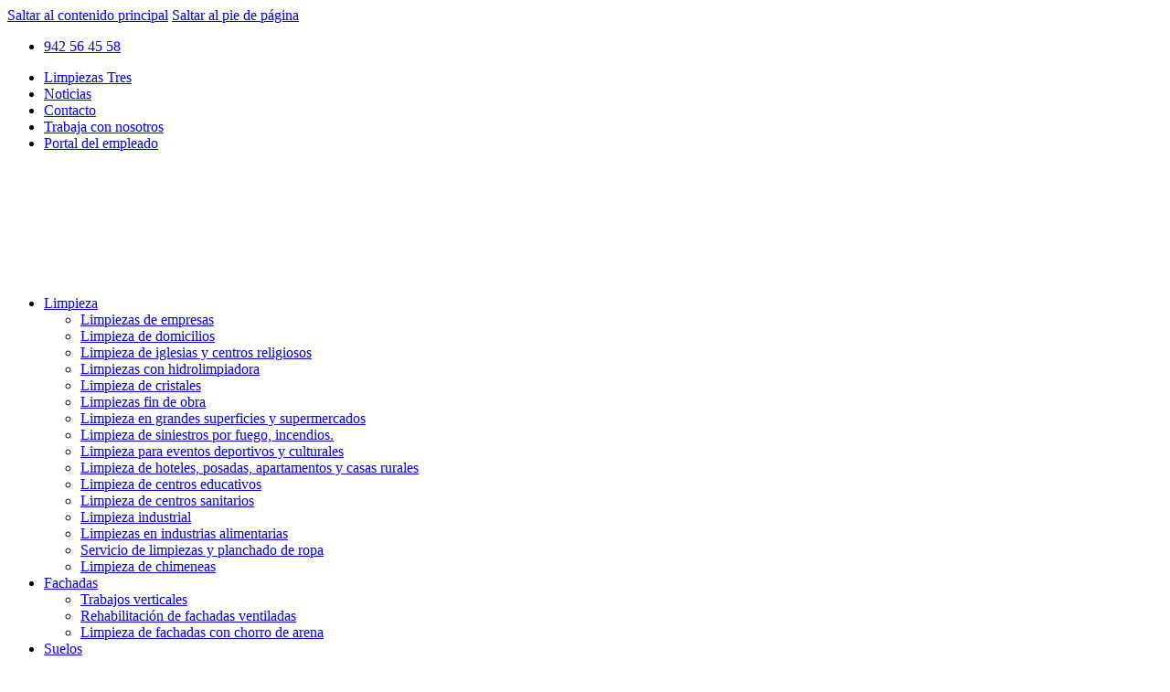

--- FILE ---
content_type: text/html; charset=UTF-8
request_url: https://limpiezastres.com/mantenimiento-de-jardines-en-cantabria/servicio-biotrituradora-generar-compost/
body_size: 11485
content:
<!DOCTYPE html>
<html lang="es" prefix="og: https://ogp.me/ns#" class="no-js no-svg">
<head>
<meta charset="UTF-8">
<meta name="viewport" content="width=device-width, initial-scale=1">

<!-- Optimización para motores de búsqueda de Rank Math -  https://rankmath.com/ -->
<title>Servicio de biotrituradora para generar compost - Limpiezas Tres</title>
<meta name="description" content="Ofrecemos un servicio de biotrituradora para generar compost que desmenuzan todos los restos que quedan en el jardín al cortar plantas o al podar árboles y"/>
<meta name="robots" content="follow, index, max-snippet:-1, max-video-preview:-1, max-image-preview:large"/>
<link rel="canonical" href="https://limpiezastres.com/mantenimiento-de-jardines-en-cantabria/servicio-biotrituradora-generar-compost/" />
<meta property="og:locale" content="es_ES" />
<meta property="og:type" content="article" />
<meta property="og:title" content="Servicio de biotrituradora para generar compost - Limpiezas Tres" />
<meta property="og:description" content="Ofrecemos un servicio de biotrituradora para generar compost que desmenuzan todos los restos que quedan en el jardín al cortar plantas o al podar árboles y" />
<meta property="og:url" content="https://limpiezastres.com/mantenimiento-de-jardines-en-cantabria/servicio-biotrituradora-generar-compost/" />
<meta property="og:site_name" content="Limpiezas Tres" />
<meta property="article:publisher" content="https://www.facebook.com/limpiezastres/" />
<meta property="og:updated_time" content="2022-09-20T17:37:42+02:00" />
<meta property="og:image" content="https://limpiezastres.com/wp-content/uploads/2016/10/limpiezas-tres-servicios-de-limpieza-abadilla-de-cayon-cantrabria-biotriturqadora.jpg" />
<meta property="og:image:secure_url" content="https://limpiezastres.com/wp-content/uploads/2016/10/limpiezas-tres-servicios-de-limpieza-abadilla-de-cayon-cantrabria-biotriturqadora.jpg" />
<meta property="og:image:width" content="900" />
<meta property="og:image:height" content="400" />
<meta property="og:image:alt" content="biotrituradora" />
<meta property="og:image:type" content="image/jpeg" />
<meta property="article:published_time" content="2016-10-03T22:25:10+02:00" />
<meta property="article:modified_time" content="2022-09-20T17:37:42+02:00" />
<meta name="twitter:card" content="summary_large_image" />
<meta name="twitter:title" content="Servicio de biotrituradora para generar compost - Limpiezas Tres" />
<meta name="twitter:description" content="Ofrecemos un servicio de biotrituradora para generar compost que desmenuzan todos los restos que quedan en el jardín al cortar plantas o al podar árboles y" />
<meta name="twitter:image" content="https://limpiezastres.com/wp-content/uploads/2016/10/limpiezas-tres-servicios-de-limpieza-abadilla-de-cayon-cantrabria-biotriturqadora.jpg" />
<meta name="twitter:label1" content="Tiempo de lectura" />
<meta name="twitter:data1" content="Menos de un minuto" />
<script type="application/ld+json" class="rank-math-schema">{"@context":"https://schema.org","@graph":[{"@type":"Organization","@id":"https://limpiezastres.com/#organization","name":"Limpiezas Tres","url":"https://limpiezastres.com/","sameAs":["https://www.facebook.com/limpiezastres/"],"logo":{"@type":"ImageObject","@id":"https://limpiezastres.com/#logo","url":"https://limpiezastres.com/wp-content/uploads/2015/10/limpiezas-tres-logotipo-contacta-con-nosotros-1.jpg","contentUrl":"https://limpiezastres.com/wp-content/uploads/2015/10/limpiezas-tres-logotipo-contacta-con-nosotros-1.jpg","caption":"Limpiezas Tres","inLanguage":"es","width":"900","height":"600"}},{"@type":"WebSite","@id":"https://limpiezastres.com/#website","url":"https://limpiezastres.com","name":"Limpiezas Tres","publisher":{"@id":"https://limpiezastres.com/#organization"},"inLanguage":"es"},{"@type":"ImageObject","@id":"https://limpiezastres.com/wp-content/uploads/2016/10/limpiezas-tres-servicios-de-limpieza-abadilla-de-cayon-cantrabria-biotriturqadora.jpg","url":"https://limpiezastres.com/wp-content/uploads/2016/10/limpiezas-tres-servicios-de-limpieza-abadilla-de-cayon-cantrabria-biotriturqadora.jpg","width":"900","height":"400","caption":"biotrituradora","inLanguage":"es"},{"@type":"BreadcrumbList","@id":"https://limpiezastres.com/mantenimiento-de-jardines-en-cantabria/servicio-biotrituradora-generar-compost/#breadcrumb","itemListElement":[{"@type":"ListItem","position":"1","item":{"@id":"https://limpiezastres.com","name":"Inicio"}},{"@type":"ListItem","position":"2","item":{"@id":"https://limpiezastres.com/mantenimiento-de-jardines-en-cantabria/","name":"Jardines"}},{"@type":"ListItem","position":"3","item":{"@id":"https://limpiezastres.com/mantenimiento-de-jardines-en-cantabria/servicio-biotrituradora-generar-compost/","name":"Servicio de biotrituradora para generar compost"}}]},{"@type":"WebPage","@id":"https://limpiezastres.com/mantenimiento-de-jardines-en-cantabria/servicio-biotrituradora-generar-compost/#webpage","url":"https://limpiezastres.com/mantenimiento-de-jardines-en-cantabria/servicio-biotrituradora-generar-compost/","name":"Servicio de biotrituradora para generar compost - Limpiezas Tres","datePublished":"2016-10-03T22:25:10+02:00","dateModified":"2022-09-20T17:37:42+02:00","isPartOf":{"@id":"https://limpiezastres.com/#website"},"primaryImageOfPage":{"@id":"https://limpiezastres.com/wp-content/uploads/2016/10/limpiezas-tres-servicios-de-limpieza-abadilla-de-cayon-cantrabria-biotriturqadora.jpg"},"inLanguage":"es","breadcrumb":{"@id":"https://limpiezastres.com/mantenimiento-de-jardines-en-cantabria/servicio-biotrituradora-generar-compost/#breadcrumb"}},{"@type":"Person","@id":"https://limpiezastres.com/mantenimiento-de-jardines-en-cantabria/servicio-biotrituradora-generar-compost/#author","name":"Limpiezas Tres","image":{"@type":"ImageObject","@id":"https://secure.gravatar.com/avatar/e7fa712e8c528efb9447cb343dd55c83","url":"https://secure.gravatar.com/avatar/e7fa712e8c528efb9447cb343dd55c83","caption":"Limpiezas Tres","inLanguage":"es"},"worksFor":{"@id":"https://limpiezastres.com/#organization"}},{"@type":"Article","headline":"Servicio de biotrituradora para generar compost - Limpiezas Tres","datePublished":"2016-10-03T22:25:10+02:00","dateModified":"2022-09-20T17:37:42+02:00","author":{"@id":"https://limpiezastres.com/mantenimiento-de-jardines-en-cantabria/servicio-biotrituradora-generar-compost/#author","name":"Limpiezas Tres"},"publisher":{"@id":"https://limpiezastres.com/#organization"},"description":"Ofrecemos un servicio de\u00a0biotrituradora para generar compost que desmenuzan todos los restos que quedan en el jard\u00edn al cortar plantas o al podar \u00e1rboles y","name":"Servicio de biotrituradora para generar compost - Limpiezas Tres","@id":"https://limpiezastres.com/mantenimiento-de-jardines-en-cantabria/servicio-biotrituradora-generar-compost/#richSnippet","isPartOf":{"@id":"https://limpiezastres.com/mantenimiento-de-jardines-en-cantabria/servicio-biotrituradora-generar-compost/#webpage"},"image":{"@id":"https://limpiezastres.com/wp-content/uploads/2016/10/limpiezas-tres-servicios-de-limpieza-abadilla-de-cayon-cantrabria-biotriturqadora.jpg"},"inLanguage":"es","mainEntityOfPage":{"@id":"https://limpiezastres.com/mantenimiento-de-jardines-en-cantabria/servicio-biotrituradora-generar-compost/#webpage"}}]}</script>
<!-- /Plugin Rank Math WordPress SEO -->

<link rel="alternate" type="application/rss+xml" title="Limpiezas Tres &raquo; Feed" href="https://limpiezastres.com/feed/" />
<link rel="alternate" type="application/rss+xml" title="Limpiezas Tres &raquo; Feed de los comentarios" href="https://limpiezastres.com/comments/feed/" />
<link data-optimized="2" rel="stylesheet" href="https://limpiezastres.com/wp-content/litespeed/css/c91e2c504abc77f59fc25c05a27a46a6.css?ver=c2996" />


















<link rel="https://api.w.org/" href="https://limpiezastres.com/wp-json/" /><link rel="alternate" type="application/json" href="https://limpiezastres.com/wp-json/wp/v2/pages/1031" /><meta name="generator" content="WordPress 6.1.9" />
<link rel='shortlink' href='https://limpiezastres.com/?p=1031' />
<link rel="alternate" type="application/json+oembed" href="https://limpiezastres.com/wp-json/oembed/1.0/embed?url=https%3A%2F%2Flimpiezastres.com%2Fmantenimiento-de-jardines-en-cantabria%2Fservicio-biotrituradora-generar-compost%2F" />
<link rel="alternate" type="text/xml+oembed" href="https://limpiezastres.com/wp-json/oembed/1.0/embed?url=https%3A%2F%2Flimpiezastres.com%2Fmantenimiento-de-jardines-en-cantabria%2Fservicio-biotrituradora-generar-compost%2F&#038;format=xml" />
<meta name="theme-color" content="#F5DA55" />

<link rel="icon" href="https://limpiezastres.com/wp-content/uploads/2016/09/tres-limpiezas-y-servicios-cantabria-favicon.png" sizes="32x32" />
<link rel="icon" href="https://limpiezastres.com/wp-content/uploads/2016/09/tres-limpiezas-y-servicios-cantabria-favicon.png" sizes="192x192" />
<link rel="apple-touch-icon" href="https://limpiezastres.com/wp-content/uploads/2016/09/tres-limpiezas-y-servicios-cantabria-favicon.png" />
<meta name="msapplication-TileImage" content="https://limpiezastres.com/wp-content/uploads/2016/09/tres-limpiezas-y-servicios-cantabria-favicon.png" />
</head>

<body data-rsssl=1 class="page-template-default page page-id-1031 page-child parent-pageid-937 cookies-not-set brx-body bricks-is-frontend wp-embed-responsive">		<a class="skip-link" href="#brx-content" aria-label="Saltar al contenido principal">Saltar al contenido principal</a>

					<a class="skip-link" href="#brx-footer" aria-label="Saltar al pie de página">Saltar al pie de página</a>
			<header id="brx-header"><section id="arriba" class="brxe-section bricks-lazy-hidden"><div id="brxe-ombkdy" class="brxe-container padding-s bricks-lazy-hidden"><div id="brxe-hisymj" class="brxe-block bricks-lazy-hidden"><ul id="brxe-brtinm" class="brxe-social-icons padding-s"><li class="repeater-item has-link"><a href="tel:942 56 45 58" target="_blank"><i class="ti-mobile"></i><span>942 56 45 58</span></a></li></ul><div id="brxe-ublvxl" class="brxe-nav-menu padding-s"><nav class="bricks-nav-menu-wrapper never"><ul id="menu-menu-barra-superior" class="bricks-nav-menu never" role="menubar"><li id="menu-item-1929" class="menu-item menu-item-type-post_type menu-item-object-page menu-item-1929 bricks-menu-item" role="menuitem"><a href="https://limpiezastres.com/limpiezas-tres/">Limpiezas Tres</a></li>
<li id="menu-item-873" class="menu-item menu-item-type-post_type menu-item-object-page menu-item-873 bricks-menu-item" role="menuitem"><a href="https://limpiezastres.com/noticias/">Noticias</a></li>
<li id="menu-item-872" class="menu-item menu-item-type-post_type menu-item-object-page menu-item-872 bricks-menu-item" role="menuitem"><a href="https://limpiezastres.com/contacto-limpiezas-tres/">Contacto</a></li>
<li id="menu-item-2712" class="menu-item menu-item-type-post_type menu-item-object-page menu-item-2712 bricks-menu-item" role="menuitem"><a href="https://limpiezastres.com/trabaja-con-nosotros/">Trabaja con nosotros</a></li>
<li id="menu-item-2714" class="menu-item menu-item-type-custom menu-item-object-custom menu-item-2714 bricks-menu-item" role="menuitem"><a target="_blank" rel="noopener" href="https://empleados.limpiezastres.com/login.php">Portal del empleado</a></li>
</ul></nav></div></div></div></section><section id="brxe-tjdlqa" class="brxe-section bricks-lazy-hidden"><div id="brxe-galsxh" class="brxe-container padding-s bricks-lazy-hidden"><div id="brxe-hksail" class="brxe-block bricks-lazy-hidden"><a id="brxe-zqhpfk" class="brxe-logo" href="https://limpiezastres.com/"><img width="100" height="121" src="data:image/svg+xml,%3Csvg xmlns=&quot;http://www.w3.org/2000/svg&quot; viewBox=&quot;0 0 100 121&quot;%3E%3C/svg%3E" class="bricks-site-logo css-filter bricks-lazy-hidden" alt="Limpiezas Tres" decoding="async" loading="lazy" data-src="https://limpiezastres.com/wp-content/uploads/2022/08/logo-5-1.png" data-type="string" /></a></div><div id="brxe-cpmzwk" class="brxe-block bricks-lazy-hidden"><div id="brxe-ubopya" class="brxe-nav-menu"><nav class="bricks-nav-menu-wrapper tablet_portrait"><ul id="menu-main-menu" class="bricks-nav-menu tablet_portrait" role="menubar"><li id="menu-item-254" class="menu-item menu-item-type-post_type menu-item-object-page menu-item-has-children menu-item-254 bricks-menu-item" aria-haspopup="true" aria-expanded="false" role="menuitem"><a href="https://limpiezastres.com/servicios-de-limpieza/">Limpieza</a>
<ul role="menu" class="sub-menu">
	<li id="menu-item-988" class="menu-item menu-item-type-post_type menu-item-object-page menu-item-988 bricks-menu-item" role="menuitem"><a href="https://limpiezastres.com/servicios-de-limpieza/empresa-de-limpieza-de-oficinas-en-cantabria/">Limpiezas de empresas</a></li>
	<li id="menu-item-978" class="menu-item menu-item-type-post_type menu-item-object-page menu-item-978 bricks-menu-item" role="menuitem"><a href="https://limpiezastres.com/servicios-de-limpieza/empresas-de-limpieza-a-domicilio-en-cantabria/">Limpieza de domicilios</a></li>
	<li id="menu-item-1598" class="menu-item menu-item-type-post_type menu-item-object-page menu-item-1598 bricks-menu-item" role="menuitem"><a href="https://limpiezastres.com/servicios-de-limpieza/limpieza-iglesias-centros-religiosos-en-cantabria/">Limpieza de iglesias y centros religiosos</a></li>
	<li id="menu-item-1096" class="menu-item menu-item-type-post_type menu-item-object-page menu-item-1096 bricks-menu-item" role="menuitem"><a href="https://limpiezastres.com/servicios-de-limpieza/empresas-de-limpieza-con-hidrolimpiadora-en-cantabria/">Limpiezas con hidrolimpiadora</a></li>
	<li id="menu-item-981" class="menu-item menu-item-type-post_type menu-item-object-page menu-item-981 bricks-menu-item" role="menuitem"><a href="https://limpiezastres.com/servicios-de-limpieza/empresas-de-limpieza-de-cristales-en-cantabria/">Limpieza de cristales</a></li>
	<li id="menu-item-989" class="menu-item menu-item-type-post_type menu-item-object-page menu-item-989 bricks-menu-item" role="menuitem"><a href="https://limpiezastres.com/servicios-de-limpieza/empresas-de-limpieza-fin-de-obra-en-cantabria/">Limpiezas fin de obra</a></li>
	<li id="menu-item-982" class="menu-item menu-item-type-post_type menu-item-object-page menu-item-982 bricks-menu-item" role="menuitem"><a href="https://limpiezastres.com/servicios-de-limpieza/empresas-de-limpiezas-de-supermercados-en-cantabria/">Limpieza en grandes superficies y supermercados</a></li>
	<li id="menu-item-1605" class="menu-item menu-item-type-post_type menu-item-object-page menu-item-1605 bricks-menu-item" role="menuitem"><a href="https://limpiezastres.com/servicios-de-limpieza/limpieza-siniestros-fuego-incendios-en-cantabria/">Limpieza de siniestros por fuego,  incendios.</a></li>
	<li id="menu-item-1095" class="menu-item menu-item-type-post_type menu-item-object-page menu-item-1095 bricks-menu-item" role="menuitem"><a href="https://limpiezastres.com/servicios-de-limpieza/empresas-de-limpieza-para-eventos-en-cantabria/">Limpieza para eventos deportivos y culturales</a></li>
	<li id="menu-item-1094" class="menu-item menu-item-type-post_type menu-item-object-page menu-item-1094 bricks-menu-item" role="menuitem"><a href="https://limpiezastres.com/servicios-de-limpieza/empresas-de-limpieza-de-hoteles-en-cantabria/">Limpieza de hoteles, posadas, apartamentos y casas rurales</a></li>
	<li id="menu-item-1092" class="menu-item menu-item-type-post_type menu-item-object-page menu-item-1092 bricks-menu-item" role="menuitem"><a href="https://limpiezastres.com/servicios-de-limpieza/empresas-de-limpieza-de-centros-educativos-en-cantabria/">Limpieza de centros educativos</a></li>
	<li id="menu-item-1093" class="menu-item menu-item-type-post_type menu-item-object-page menu-item-1093 bricks-menu-item" role="menuitem"><a href="https://limpiezastres.com/servicios-de-limpieza/empresas-de-limpieza-de-centros-sanitarios-en-cantabria/">Limpieza de centros sanitarios</a></li>
	<li id="menu-item-983" class="menu-item menu-item-type-post_type menu-item-object-page menu-item-983 bricks-menu-item" role="menuitem"><a href="https://limpiezastres.com/servicios-de-limpieza/empresas-de-limpiezas-industriales-en-cantabria/">Limpieza industrial</a></li>
	<li id="menu-item-1097" class="menu-item menu-item-type-post_type menu-item-object-page menu-item-1097 bricks-menu-item" role="menuitem"><a href="https://limpiezastres.com/servicios-de-limpieza/empresas-de-limpiezas-de-industrias-alimentarias-en-cantabria/">Limpiezas en industrias alimentarias</a></li>
	<li id="menu-item-977" class="menu-item menu-item-type-post_type menu-item-object-page menu-item-977 bricks-menu-item" role="menuitem"><a href="https://limpiezastres.com/servicios-de-limpieza/empresas-de-planchado-de-ropa-a-domicilio-en-cantabria/">Servicio de limpiezas y planchado de ropa</a></li>
	<li id="menu-item-1342" class="menu-item menu-item-type-post_type menu-item-object-page menu-item-1342 bricks-menu-item" role="menuitem"><a href="https://limpiezastres.com/servicios-de-limpieza/empresas-de-limpieza-de-chimeneas-en-cantabria/">Limpieza de chimeneas</a></li>
</ul>
</li>
<li id="menu-item-378" class="menu-item menu-item-type-post_type menu-item-object-page menu-item-has-children menu-item-378 bricks-menu-item" aria-haspopup="true" aria-expanded="false" role="menuitem"><a href="https://limpiezastres.com/limpieza-de-fachadas-en-cantabria/">Fachadas</a>
<ul role="menu" class="sub-menu">
	<li id="menu-item-1080" class="menu-item menu-item-type-post_type menu-item-object-page menu-item-1080 bricks-menu-item" role="menuitem"><a href="https://limpiezastres.com/limpieza-de-fachadas-en-cantabria/trabajos-verticales/">Trabajos verticales</a></li>
	<li id="menu-item-976" class="menu-item menu-item-type-post_type menu-item-object-page menu-item-976 bricks-menu-item" role="menuitem"><a href="https://limpiezastres.com/limpieza-de-fachadas-en-cantabria/rehabilitacion-fachadas-ventiladas/">Rehabilitación de fachadas ventiladas</a></li>
	<li id="menu-item-1084" class="menu-item menu-item-type-post_type menu-item-object-page menu-item-1084 bricks-menu-item" role="menuitem"><a href="https://limpiezastres.com/limpieza-de-fachadas-en-cantabria/limpieza-fachadas-chorro-arena/">Limpieza de fachadas con chorro de arena</a></li>
</ul>
</li>
<li id="menu-item-251" class="menu-item menu-item-type-post_type menu-item-object-page menu-item-has-children menu-item-251 bricks-menu-item" aria-haspopup="true" aria-expanded="false" role="menuitem"><a href="https://limpiezastres.com/limpieza-de-suelos-en-cantabria/">Suelos</a>
<ul role="menu" class="sub-menu">
	<li id="menu-item-975" class="menu-item menu-item-type-post_type menu-item-object-page menu-item-975 bricks-menu-item" role="menuitem"><a href="https://limpiezastres.com/limpieza-de-suelos-en-cantabria/abrillantado-de-suelos/">Abrillantado de suelos</a></li>
	<li id="menu-item-1087" class="menu-item menu-item-type-post_type menu-item-object-page menu-item-1087 bricks-menu-item" role="menuitem"><a href="https://limpiezastres.com/limpieza-de-suelos-en-cantabria/fregado-suelos-maquina-rotativa/">Fregado de suelos con máquina rotativa</a></li>
	<li id="menu-item-1086" class="menu-item menu-item-type-post_type menu-item-object-page menu-item-1086 bricks-menu-item" role="menuitem"><a href="https://limpiezastres.com/limpieza-de-suelos-en-cantabria/aspirado-mecanico-suelos/">Aspirado mecánico de suelos</a></li>
	<li id="menu-item-1088" class="menu-item menu-item-type-post_type menu-item-object-page menu-item-1088 bricks-menu-item" role="menuitem"><a href="https://limpiezastres.com/limpieza-de-suelos-en-cantabria/limpieza-suelos-petreos/">Limpieza de suelos pétreos</a></li>
	<li id="menu-item-1089" class="menu-item menu-item-type-post_type menu-item-object-page menu-item-1089 bricks-menu-item" role="menuitem"><a href="https://limpiezastres.com/limpieza-de-suelos-en-cantabria/limpieza-suelos-plasticos/">Limpieza de suelos plásticos</a></li>
</ul>
</li>
<li id="menu-item-936" class="menu-item menu-item-type-post_type menu-item-object-page menu-item-has-children menu-item-936 bricks-menu-item" aria-haspopup="true" aria-expanded="false" role="menuitem"><a href="https://limpiezastres.com/mantenimiento-de-comunidades-en-cantabria/">Comunidades</a>
<ul role="menu" class="sub-menu">
	<li id="menu-item-973" class="menu-item menu-item-type-post_type menu-item-object-page menu-item-973 bricks-menu-item" role="menuitem"><a href="https://limpiezastres.com/mantenimiento-de-comunidades-en-cantabria/limpiezas-de-comunidades-en-santander/">Limpiezas de comunidades</a></li>
	<li id="menu-item-971" class="menu-item menu-item-type-post_type menu-item-object-page menu-item-971 bricks-menu-item" role="menuitem"><a href="https://limpiezastres.com/mantenimiento-de-comunidades-en-cantabria/mantenimiento-limpieza-garajes/">Mantenimiento y limpieza de garajes</a></li>
	<li id="menu-item-974" class="menu-item menu-item-type-post_type menu-item-object-page menu-item-974 bricks-menu-item" role="menuitem"><a href="https://limpiezastres.com/mantenimiento-de-comunidades-en-cantabria/servicio-de-conserjeria-de-comunidades-en-cantabria/">Servicio de conserjería de comunidades</a></li>
	<li id="menu-item-1079" class="menu-item menu-item-type-post_type menu-item-object-page menu-item-1079 bricks-menu-item" role="menuitem"><a href="https://limpiezastres.com/mantenimiento-de-comunidades-en-cantabria/pulido-abrillantado-portales/">Pulido y abrillantado de portales</a></li>
	<li id="menu-item-1081" class="menu-item menu-item-type-post_type menu-item-object-page menu-item-1081 bricks-menu-item" role="menuitem"><a href="https://limpiezastres.com/mantenimiento-de-comunidades-en-cantabria/limpieza-fosos-ascensores/">Limpieza de fosos de ascensores</a></li>
	<li id="menu-item-1082" class="menu-item menu-item-type-post_type menu-item-object-page menu-item-1082 bricks-menu-item" role="menuitem"><a href="https://limpiezastres.com/mantenimiento-de-comunidades-en-cantabria/limpieza-inundaciones-fuegos-derrumbes/">Limpieza de inundaciones, fuegos y derrumbes</a></li>
</ul>
</li>
<li id="menu-item-939" class="menu-item menu-item-type-post_type menu-item-object-page current-page-ancestor current-menu-ancestor current-menu-parent current-page-parent current_page_parent current_page_ancestor menu-item-has-children menu-item-939 bricks-menu-item" aria-haspopup="true" aria-expanded="false" role="menuitem"><a href="https://limpiezastres.com/mantenimiento-de-jardines-en-cantabria/">Jardines</a>
<ul role="menu" class="sub-menu">
	<li id="menu-item-1070" class="menu-item menu-item-type-post_type menu-item-object-page menu-item-1070 bricks-menu-item" role="menuitem"><a href="https://limpiezastres.com/mantenimiento-de-jardines-en-cantabria/mantenimiento-jardines-comunidades-urbanizaciones/">Mantenimiento de jardines en comunidades y urbanizaciones</a></li>
	<li id="menu-item-970" class="menu-item menu-item-type-post_type menu-item-object-page menu-item-970 bricks-menu-item" role="menuitem"><a href="https://limpiezastres.com/mantenimiento-de-jardines-en-cantabria/diseno-mantenimiento-jardines/">Diseño y mantenimiento de jardines</a></li>
	<li id="menu-item-1077" class="menu-item menu-item-type-post_type menu-item-object-page menu-item-1077 bricks-menu-item" role="menuitem"><a href="https://limpiezastres.com/mantenimiento-de-jardines-en-cantabria/colocacion-riego-automatico/">Colocación de riego automático</a></li>
	<li id="menu-item-1075" class="menu-item menu-item-type-post_type menu-item-object-page menu-item-1075 bricks-menu-item" role="menuitem"><a href="https://limpiezastres.com/mantenimiento-de-jardines-en-cantabria/mantenimiento-de-fincas/">Mantenimiento de fincas</a></li>
	<li id="menu-item-1071" class="menu-item menu-item-type-post_type menu-item-object-page menu-item-1071 bricks-menu-item" role="menuitem"><a href="https://limpiezastres.com/mantenimiento-de-jardines-en-cantabria/colocacion-de-cierres/">Colocación de cierres</a></li>
	<li id="menu-item-1072" class="menu-item menu-item-type-post_type menu-item-object-page menu-item-1072 bricks-menu-item" role="menuitem"><a href="https://limpiezastres.com/mantenimiento-de-jardines-en-cantabria/siembra-de-cesped/">Siembra de césped</a></li>
	<li id="menu-item-1073" class="menu-item menu-item-type-post_type menu-item-object-page menu-item-1073 bricks-menu-item" role="menuitem"><a href="https://limpiezastres.com/mantenimiento-de-jardines-en-cantabria/trasplante-de-arboles/">Trasplante de árboles</a></li>
	<li id="menu-item-1074" class="menu-item menu-item-type-post_type menu-item-object-page menu-item-1074 bricks-menu-item" role="menuitem"><a href="https://limpiezastres.com/mantenimiento-de-jardines-en-cantabria/desbroce-fincas-jardines/">Desbroce de fincas y jardines</a></li>
	<li id="menu-item-1076" class="menu-item menu-item-type-post_type menu-item-object-page current-menu-item page_item page-item-1031 current_page_item menu-item-1076 bricks-menu-item" role="menuitem"><a href="https://limpiezastres.com/mantenimiento-de-jardines-en-cantabria/servicio-biotrituradora-generar-compost/" aria-current="page">Servicio de biotrituradora para generar compost</a></li>
	<li id="menu-item-1078" class="menu-item menu-item-type-post_type menu-item-object-page menu-item-1078 bricks-menu-item" role="menuitem"><a href="https://limpiezastres.com/mantenimiento-de-jardines-en-cantabria/servicio-de-poda/">Servicio de poda</a></li>
</ul>
</li>
<li id="menu-item-943" class="menu-item menu-item-type-post_type menu-item-object-page menu-item-has-children menu-item-943 bricks-menu-item" aria-haspopup="true" aria-expanded="false" role="menuitem"><a href="https://limpiezastres.com/mantenimiento-de-piscinas-en-cantabria/">Piscinas</a>
<ul role="menu" class="sub-menu">
	<li id="menu-item-972" class="menu-item menu-item-type-post_type menu-item-object-page menu-item-972 bricks-menu-item" role="menuitem"><a href="https://limpiezastres.com/mantenimiento-de-piscinas-en-cantabria/mantenimiento-piscinas-comunidades/">Mantenimiento de piscinas en comunidades</a></li>
	<li id="menu-item-1064" class="menu-item menu-item-type-post_type menu-item-object-page menu-item-1064 bricks-menu-item" role="menuitem"><a href="https://limpiezastres.com/mantenimiento-de-piscinas-en-cantabria/transformacion-agua-dulce-salada/">Transformación de agua dulce a salada</a></li>
	<li id="menu-item-1066" class="menu-item menu-item-type-post_type menu-item-object-page menu-item-1066 bricks-menu-item" role="menuitem"><a href="https://limpiezastres.com/mantenimiento-de-piscinas-en-cantabria/cloracion-salina-piscinas/">Cloración salina de piscinas</a></li>
	<li id="menu-item-1067" class="menu-item menu-item-type-post_type menu-item-object-page menu-item-1067 bricks-menu-item" role="menuitem"><a href="https://limpiezastres.com/mantenimiento-de-piscinas-en-cantabria/cierre-e-hibernacion-piscinas/">Cierre e hibernación de piscinas</a></li>
	<li id="menu-item-1068" class="menu-item menu-item-type-post_type menu-item-object-page menu-item-1068 bricks-menu-item" role="menuitem"><a href="https://limpiezastres.com/mantenimiento-de-piscinas-en-cantabria/mantenimiento-anual-verano/">Mantenimiento anual o de verano</a></li>
	<li id="menu-item-1069" class="menu-item menu-item-type-post_type menu-item-object-page menu-item-1069 bricks-menu-item" role="menuitem"><a href="https://limpiezastres.com/mantenimiento-de-piscinas-en-cantabria/apertura-puesta-punto-piscinas/">Apertura y puesta a punto de piscinas</a></li>
</ul>
</li>
<li id="menu-item-1376" class="menu-item menu-item-type-post_type menu-item-object-page menu-item-has-children menu-item-1376 bricks-menu-item" aria-haspopup="true" aria-expanded="false" role="menuitem"><a href="https://limpiezastres.com/empresa-de-reformas-en-cantabria/">Otros servicios</a>
<ul role="menu" class="sub-menu">
	<li id="menu-item-1379" class="menu-item menu-item-type-post_type menu-item-object-page menu-item-1379 bricks-menu-item" role="menuitem"><a href="https://limpiezastres.com/empresa-de-reformas-en-cantabria/albanileria/">Albañilería</a></li>
	<li id="menu-item-1378" class="menu-item menu-item-type-post_type menu-item-object-page menu-item-1378 bricks-menu-item" role="menuitem"><a href="https://limpiezastres.com/empresa-de-reformas-en-cantabria/pintura/">Pintura</a></li>
	<li id="menu-item-1377" class="menu-item menu-item-type-post_type menu-item-object-page menu-item-1377 bricks-menu-item" role="menuitem"><a href="https://limpiezastres.com/empresa-de-reformas-en-cantabria/electricidad/">Electricidad</a></li>
	<li id="menu-item-1709" class="menu-item menu-item-type-post_type menu-item-object-page menu-item-1709 bricks-menu-item" role="menuitem"><a href="https://limpiezastres.com/empresa-de-reformas-en-cantabria/cocina-en-colegios/">Cocina en colegios</a></li>
</ul>
</li>
<li id="menu-item-1775" class="menu-item menu-item-type-post_type menu-item-object-page menu-item-1775 bricks-menu-item" role="menuitem"><a href="https://limpiezastres.com/limpiezas-tres/proyectos/">Proyectos</a></li>
</ul></nav>			<button class="bricks-mobile-menu-toggle tablet_portrait" aria-haspopup="true" aria-label="Menú movil" aria-pressed="false">
				<span class="bar-top"></span>
				<span class="bar-center"></span>
				<span class="bar-bottom"></span>
			</button>
			<nav class="bricks-mobile-menu-wrapper left"><ul id="menu-main-menu-1" class="bricks-mobile-menu" role="menubar"><li class="menu-item menu-item-type-post_type menu-item-object-page menu-item-has-children menu-item-254 bricks-menu-item" aria-haspopup="true" aria-expanded="false" role="menuitem"><a href="https://limpiezastres.com/servicios-de-limpieza/">Limpieza</a>
<ul role="menu" class="sub-menu">
	<li class="menu-item menu-item-type-post_type menu-item-object-page menu-item-988 bricks-menu-item" role="menuitem"><a href="https://limpiezastres.com/servicios-de-limpieza/empresa-de-limpieza-de-oficinas-en-cantabria/">Limpiezas de empresas</a></li>
	<li class="menu-item menu-item-type-post_type menu-item-object-page menu-item-978 bricks-menu-item" role="menuitem"><a href="https://limpiezastres.com/servicios-de-limpieza/empresas-de-limpieza-a-domicilio-en-cantabria/">Limpieza de domicilios</a></li>
	<li class="menu-item menu-item-type-post_type menu-item-object-page menu-item-1598 bricks-menu-item" role="menuitem"><a href="https://limpiezastres.com/servicios-de-limpieza/limpieza-iglesias-centros-religiosos-en-cantabria/">Limpieza de iglesias y centros religiosos</a></li>
	<li class="menu-item menu-item-type-post_type menu-item-object-page menu-item-1096 bricks-menu-item" role="menuitem"><a href="https://limpiezastres.com/servicios-de-limpieza/empresas-de-limpieza-con-hidrolimpiadora-en-cantabria/">Limpiezas con hidrolimpiadora</a></li>
	<li class="menu-item menu-item-type-post_type menu-item-object-page menu-item-981 bricks-menu-item" role="menuitem"><a href="https://limpiezastres.com/servicios-de-limpieza/empresas-de-limpieza-de-cristales-en-cantabria/">Limpieza de cristales</a></li>
	<li class="menu-item menu-item-type-post_type menu-item-object-page menu-item-989 bricks-menu-item" role="menuitem"><a href="https://limpiezastres.com/servicios-de-limpieza/empresas-de-limpieza-fin-de-obra-en-cantabria/">Limpiezas fin de obra</a></li>
	<li class="menu-item menu-item-type-post_type menu-item-object-page menu-item-982 bricks-menu-item" role="menuitem"><a href="https://limpiezastres.com/servicios-de-limpieza/empresas-de-limpiezas-de-supermercados-en-cantabria/">Limpieza en grandes superficies y supermercados</a></li>
	<li class="menu-item menu-item-type-post_type menu-item-object-page menu-item-1605 bricks-menu-item" role="menuitem"><a href="https://limpiezastres.com/servicios-de-limpieza/limpieza-siniestros-fuego-incendios-en-cantabria/">Limpieza de siniestros por fuego,  incendios.</a></li>
	<li class="menu-item menu-item-type-post_type menu-item-object-page menu-item-1095 bricks-menu-item" role="menuitem"><a href="https://limpiezastres.com/servicios-de-limpieza/empresas-de-limpieza-para-eventos-en-cantabria/">Limpieza para eventos deportivos y culturales</a></li>
	<li class="menu-item menu-item-type-post_type menu-item-object-page menu-item-1094 bricks-menu-item" role="menuitem"><a href="https://limpiezastres.com/servicios-de-limpieza/empresas-de-limpieza-de-hoteles-en-cantabria/">Limpieza de hoteles, posadas, apartamentos y casas rurales</a></li>
	<li class="menu-item menu-item-type-post_type menu-item-object-page menu-item-1092 bricks-menu-item" role="menuitem"><a href="https://limpiezastres.com/servicios-de-limpieza/empresas-de-limpieza-de-centros-educativos-en-cantabria/">Limpieza de centros educativos</a></li>
	<li class="menu-item menu-item-type-post_type menu-item-object-page menu-item-1093 bricks-menu-item" role="menuitem"><a href="https://limpiezastres.com/servicios-de-limpieza/empresas-de-limpieza-de-centros-sanitarios-en-cantabria/">Limpieza de centros sanitarios</a></li>
	<li class="menu-item menu-item-type-post_type menu-item-object-page menu-item-983 bricks-menu-item" role="menuitem"><a href="https://limpiezastres.com/servicios-de-limpieza/empresas-de-limpiezas-industriales-en-cantabria/">Limpieza industrial</a></li>
	<li class="menu-item menu-item-type-post_type menu-item-object-page menu-item-1097 bricks-menu-item" role="menuitem"><a href="https://limpiezastres.com/servicios-de-limpieza/empresas-de-limpiezas-de-industrias-alimentarias-en-cantabria/">Limpiezas en industrias alimentarias</a></li>
	<li class="menu-item menu-item-type-post_type menu-item-object-page menu-item-977 bricks-menu-item" role="menuitem"><a href="https://limpiezastres.com/servicios-de-limpieza/empresas-de-planchado-de-ropa-a-domicilio-en-cantabria/">Servicio de limpiezas y planchado de ropa</a></li>
	<li class="menu-item menu-item-type-post_type menu-item-object-page menu-item-1342 bricks-menu-item" role="menuitem"><a href="https://limpiezastres.com/servicios-de-limpieza/empresas-de-limpieza-de-chimeneas-en-cantabria/">Limpieza de chimeneas</a></li>
</ul>
</li>
<li class="menu-item menu-item-type-post_type menu-item-object-page menu-item-has-children menu-item-378 bricks-menu-item" aria-haspopup="true" aria-expanded="false" role="menuitem"><a href="https://limpiezastres.com/limpieza-de-fachadas-en-cantabria/">Fachadas</a>
<ul role="menu" class="sub-menu">
	<li class="menu-item menu-item-type-post_type menu-item-object-page menu-item-1080 bricks-menu-item" role="menuitem"><a href="https://limpiezastres.com/limpieza-de-fachadas-en-cantabria/trabajos-verticales/">Trabajos verticales</a></li>
	<li class="menu-item menu-item-type-post_type menu-item-object-page menu-item-976 bricks-menu-item" role="menuitem"><a href="https://limpiezastres.com/limpieza-de-fachadas-en-cantabria/rehabilitacion-fachadas-ventiladas/">Rehabilitación de fachadas ventiladas</a></li>
	<li class="menu-item menu-item-type-post_type menu-item-object-page menu-item-1084 bricks-menu-item" role="menuitem"><a href="https://limpiezastres.com/limpieza-de-fachadas-en-cantabria/limpieza-fachadas-chorro-arena/">Limpieza de fachadas con chorro de arena</a></li>
</ul>
</li>
<li class="menu-item menu-item-type-post_type menu-item-object-page menu-item-has-children menu-item-251 bricks-menu-item" aria-haspopup="true" aria-expanded="false" role="menuitem"><a href="https://limpiezastres.com/limpieza-de-suelos-en-cantabria/">Suelos</a>
<ul role="menu" class="sub-menu">
	<li class="menu-item menu-item-type-post_type menu-item-object-page menu-item-975 bricks-menu-item" role="menuitem"><a href="https://limpiezastres.com/limpieza-de-suelos-en-cantabria/abrillantado-de-suelos/">Abrillantado de suelos</a></li>
	<li class="menu-item menu-item-type-post_type menu-item-object-page menu-item-1087 bricks-menu-item" role="menuitem"><a href="https://limpiezastres.com/limpieza-de-suelos-en-cantabria/fregado-suelos-maquina-rotativa/">Fregado de suelos con máquina rotativa</a></li>
	<li class="menu-item menu-item-type-post_type menu-item-object-page menu-item-1086 bricks-menu-item" role="menuitem"><a href="https://limpiezastres.com/limpieza-de-suelos-en-cantabria/aspirado-mecanico-suelos/">Aspirado mecánico de suelos</a></li>
	<li class="menu-item menu-item-type-post_type menu-item-object-page menu-item-1088 bricks-menu-item" role="menuitem"><a href="https://limpiezastres.com/limpieza-de-suelos-en-cantabria/limpieza-suelos-petreos/">Limpieza de suelos pétreos</a></li>
	<li class="menu-item menu-item-type-post_type menu-item-object-page menu-item-1089 bricks-menu-item" role="menuitem"><a href="https://limpiezastres.com/limpieza-de-suelos-en-cantabria/limpieza-suelos-plasticos/">Limpieza de suelos plásticos</a></li>
</ul>
</li>
<li class="menu-item menu-item-type-post_type menu-item-object-page menu-item-has-children menu-item-936 bricks-menu-item" aria-haspopup="true" aria-expanded="false" role="menuitem"><a href="https://limpiezastres.com/mantenimiento-de-comunidades-en-cantabria/">Comunidades</a>
<ul role="menu" class="sub-menu">
	<li class="menu-item menu-item-type-post_type menu-item-object-page menu-item-973 bricks-menu-item" role="menuitem"><a href="https://limpiezastres.com/mantenimiento-de-comunidades-en-cantabria/limpiezas-de-comunidades-en-santander/">Limpiezas de comunidades</a></li>
	<li class="menu-item menu-item-type-post_type menu-item-object-page menu-item-971 bricks-menu-item" role="menuitem"><a href="https://limpiezastres.com/mantenimiento-de-comunidades-en-cantabria/mantenimiento-limpieza-garajes/">Mantenimiento y limpieza de garajes</a></li>
	<li class="menu-item menu-item-type-post_type menu-item-object-page menu-item-974 bricks-menu-item" role="menuitem"><a href="https://limpiezastres.com/mantenimiento-de-comunidades-en-cantabria/servicio-de-conserjeria-de-comunidades-en-cantabria/">Servicio de conserjería de comunidades</a></li>
	<li class="menu-item menu-item-type-post_type menu-item-object-page menu-item-1079 bricks-menu-item" role="menuitem"><a href="https://limpiezastres.com/mantenimiento-de-comunidades-en-cantabria/pulido-abrillantado-portales/">Pulido y abrillantado de portales</a></li>
	<li class="menu-item menu-item-type-post_type menu-item-object-page menu-item-1081 bricks-menu-item" role="menuitem"><a href="https://limpiezastres.com/mantenimiento-de-comunidades-en-cantabria/limpieza-fosos-ascensores/">Limpieza de fosos de ascensores</a></li>
	<li class="menu-item menu-item-type-post_type menu-item-object-page menu-item-1082 bricks-menu-item" role="menuitem"><a href="https://limpiezastres.com/mantenimiento-de-comunidades-en-cantabria/limpieza-inundaciones-fuegos-derrumbes/">Limpieza de inundaciones, fuegos y derrumbes</a></li>
</ul>
</li>
<li class="menu-item menu-item-type-post_type menu-item-object-page current-page-ancestor current-menu-ancestor current-menu-parent current-page-parent current_page_parent current_page_ancestor menu-item-has-children menu-item-939 bricks-menu-item" aria-haspopup="true" aria-expanded="false" role="menuitem"><a href="https://limpiezastres.com/mantenimiento-de-jardines-en-cantabria/">Jardines</a>
<ul role="menu" class="sub-menu">
	<li class="menu-item menu-item-type-post_type menu-item-object-page menu-item-1070 bricks-menu-item" role="menuitem"><a href="https://limpiezastres.com/mantenimiento-de-jardines-en-cantabria/mantenimiento-jardines-comunidades-urbanizaciones/">Mantenimiento de jardines en comunidades y urbanizaciones</a></li>
	<li class="menu-item menu-item-type-post_type menu-item-object-page menu-item-970 bricks-menu-item" role="menuitem"><a href="https://limpiezastres.com/mantenimiento-de-jardines-en-cantabria/diseno-mantenimiento-jardines/">Diseño y mantenimiento de jardines</a></li>
	<li class="menu-item menu-item-type-post_type menu-item-object-page menu-item-1077 bricks-menu-item" role="menuitem"><a href="https://limpiezastres.com/mantenimiento-de-jardines-en-cantabria/colocacion-riego-automatico/">Colocación de riego automático</a></li>
	<li class="menu-item menu-item-type-post_type menu-item-object-page menu-item-1075 bricks-menu-item" role="menuitem"><a href="https://limpiezastres.com/mantenimiento-de-jardines-en-cantabria/mantenimiento-de-fincas/">Mantenimiento de fincas</a></li>
	<li class="menu-item menu-item-type-post_type menu-item-object-page menu-item-1071 bricks-menu-item" role="menuitem"><a href="https://limpiezastres.com/mantenimiento-de-jardines-en-cantabria/colocacion-de-cierres/">Colocación de cierres</a></li>
	<li class="menu-item menu-item-type-post_type menu-item-object-page menu-item-1072 bricks-menu-item" role="menuitem"><a href="https://limpiezastres.com/mantenimiento-de-jardines-en-cantabria/siembra-de-cesped/">Siembra de césped</a></li>
	<li class="menu-item menu-item-type-post_type menu-item-object-page menu-item-1073 bricks-menu-item" role="menuitem"><a href="https://limpiezastres.com/mantenimiento-de-jardines-en-cantabria/trasplante-de-arboles/">Trasplante de árboles</a></li>
	<li class="menu-item menu-item-type-post_type menu-item-object-page menu-item-1074 bricks-menu-item" role="menuitem"><a href="https://limpiezastres.com/mantenimiento-de-jardines-en-cantabria/desbroce-fincas-jardines/">Desbroce de fincas y jardines</a></li>
	<li class="menu-item menu-item-type-post_type menu-item-object-page current-menu-item page_item page-item-1031 current_page_item menu-item-1076 bricks-menu-item" role="menuitem"><a href="https://limpiezastres.com/mantenimiento-de-jardines-en-cantabria/servicio-biotrituradora-generar-compost/" aria-current="page">Servicio de biotrituradora para generar compost</a></li>
	<li class="menu-item menu-item-type-post_type menu-item-object-page menu-item-1078 bricks-menu-item" role="menuitem"><a href="https://limpiezastres.com/mantenimiento-de-jardines-en-cantabria/servicio-de-poda/">Servicio de poda</a></li>
</ul>
</li>
<li class="menu-item menu-item-type-post_type menu-item-object-page menu-item-has-children menu-item-943 bricks-menu-item" aria-haspopup="true" aria-expanded="false" role="menuitem"><a href="https://limpiezastres.com/mantenimiento-de-piscinas-en-cantabria/">Piscinas</a>
<ul role="menu" class="sub-menu">
	<li class="menu-item menu-item-type-post_type menu-item-object-page menu-item-972 bricks-menu-item" role="menuitem"><a href="https://limpiezastres.com/mantenimiento-de-piscinas-en-cantabria/mantenimiento-piscinas-comunidades/">Mantenimiento de piscinas en comunidades</a></li>
	<li class="menu-item menu-item-type-post_type menu-item-object-page menu-item-1064 bricks-menu-item" role="menuitem"><a href="https://limpiezastres.com/mantenimiento-de-piscinas-en-cantabria/transformacion-agua-dulce-salada/">Transformación de agua dulce a salada</a></li>
	<li class="menu-item menu-item-type-post_type menu-item-object-page menu-item-1066 bricks-menu-item" role="menuitem"><a href="https://limpiezastres.com/mantenimiento-de-piscinas-en-cantabria/cloracion-salina-piscinas/">Cloración salina de piscinas</a></li>
	<li class="menu-item menu-item-type-post_type menu-item-object-page menu-item-1067 bricks-menu-item" role="menuitem"><a href="https://limpiezastres.com/mantenimiento-de-piscinas-en-cantabria/cierre-e-hibernacion-piscinas/">Cierre e hibernación de piscinas</a></li>
	<li class="menu-item menu-item-type-post_type menu-item-object-page menu-item-1068 bricks-menu-item" role="menuitem"><a href="https://limpiezastres.com/mantenimiento-de-piscinas-en-cantabria/mantenimiento-anual-verano/">Mantenimiento anual o de verano</a></li>
	<li class="menu-item menu-item-type-post_type menu-item-object-page menu-item-1069 bricks-menu-item" role="menuitem"><a href="https://limpiezastres.com/mantenimiento-de-piscinas-en-cantabria/apertura-puesta-punto-piscinas/">Apertura y puesta a punto de piscinas</a></li>
</ul>
</li>
<li class="menu-item menu-item-type-post_type menu-item-object-page menu-item-has-children menu-item-1376 bricks-menu-item" aria-haspopup="true" aria-expanded="false" role="menuitem"><a href="https://limpiezastres.com/empresa-de-reformas-en-cantabria/">Otros servicios</a>
<ul role="menu" class="sub-menu">
	<li class="menu-item menu-item-type-post_type menu-item-object-page menu-item-1379 bricks-menu-item" role="menuitem"><a href="https://limpiezastres.com/empresa-de-reformas-en-cantabria/albanileria/">Albañilería</a></li>
	<li class="menu-item menu-item-type-post_type menu-item-object-page menu-item-1378 bricks-menu-item" role="menuitem"><a href="https://limpiezastres.com/empresa-de-reformas-en-cantabria/pintura/">Pintura</a></li>
	<li class="menu-item menu-item-type-post_type menu-item-object-page menu-item-1377 bricks-menu-item" role="menuitem"><a href="https://limpiezastres.com/empresa-de-reformas-en-cantabria/electricidad/">Electricidad</a></li>
	<li class="menu-item menu-item-type-post_type menu-item-object-page menu-item-1709 bricks-menu-item" role="menuitem"><a href="https://limpiezastres.com/empresa-de-reformas-en-cantabria/cocina-en-colegios/">Cocina en colegios</a></li>
</ul>
</li>
<li class="menu-item menu-item-type-post_type menu-item-object-page menu-item-1775 bricks-menu-item" role="menuitem"><a href="https://limpiezastres.com/limpiezas-tres/proyectos/">Proyectos</a></li>
</ul></nav><div class="bricks-mobile-menu-overlay"></div></div><div id="brxe-uwczlf" class="brxe-nav-menu"><nav class="bricks-nav-menu-wrapper tablet_portrait"><ul id="menu-menu-movil" class="bricks-nav-menu tablet_portrait" role="menubar"><li id="menu-item-2528" class="menu-item menu-item-type-post_type menu-item-object-page menu-item-has-children menu-item-2528 bricks-menu-item" aria-haspopup="true" aria-expanded="false" role="menuitem"><a href="https://limpiezastres.com/servicios-de-limpieza/">Limpieza</a>
<ul role="menu" class="sub-menu">
	<li id="menu-item-2529" class="menu-item menu-item-type-post_type menu-item-object-page menu-item-2529 bricks-menu-item" role="menuitem"><a href="https://limpiezastres.com/servicios-de-limpieza/empresa-de-limpieza-de-oficinas-en-cantabria/">Limpiezas de empresas</a></li>
	<li id="menu-item-2530" class="menu-item menu-item-type-post_type menu-item-object-page menu-item-2530 bricks-menu-item" role="menuitem"><a href="https://limpiezastres.com/servicios-de-limpieza/empresas-de-limpieza-a-domicilio-en-cantabria/">Limpieza de domicilios</a></li>
	<li id="menu-item-2531" class="menu-item menu-item-type-post_type menu-item-object-page menu-item-2531 bricks-menu-item" role="menuitem"><a href="https://limpiezastres.com/servicios-de-limpieza/limpieza-iglesias-centros-religiosos-en-cantabria/">Limpieza de iglesias y centros religiosos</a></li>
	<li id="menu-item-2532" class="menu-item menu-item-type-post_type menu-item-object-page menu-item-2532 bricks-menu-item" role="menuitem"><a href="https://limpiezastres.com/servicios-de-limpieza/empresas-de-limpieza-con-hidrolimpiadora-en-cantabria/">Limpiezas con hidrolimpiadora</a></li>
	<li id="menu-item-2533" class="menu-item menu-item-type-post_type menu-item-object-page menu-item-2533 bricks-menu-item" role="menuitem"><a href="https://limpiezastres.com/servicios-de-limpieza/empresas-de-limpieza-de-cristales-en-cantabria/">Limpieza de cristales</a></li>
	<li id="menu-item-2534" class="menu-item menu-item-type-post_type menu-item-object-page menu-item-2534 bricks-menu-item" role="menuitem"><a href="https://limpiezastres.com/servicios-de-limpieza/empresas-de-limpieza-fin-de-obra-en-cantabria/">Limpiezas fin de obra</a></li>
	<li id="menu-item-2535" class="menu-item menu-item-type-post_type menu-item-object-page menu-item-2535 bricks-menu-item" role="menuitem"><a href="https://limpiezastres.com/servicios-de-limpieza/empresas-de-limpiezas-de-supermercados-en-cantabria/">Limpieza en grandes superficies y supermercados</a></li>
	<li id="menu-item-2536" class="menu-item menu-item-type-post_type menu-item-object-page menu-item-2536 bricks-menu-item" role="menuitem"><a href="https://limpiezastres.com/servicios-de-limpieza/limpieza-siniestros-fuego-incendios-en-cantabria/">Limpieza de siniestros por fuego,  incendios.</a></li>
	<li id="menu-item-2537" class="menu-item menu-item-type-post_type menu-item-object-page menu-item-2537 bricks-menu-item" role="menuitem"><a href="https://limpiezastres.com/servicios-de-limpieza/empresas-de-limpieza-para-eventos-en-cantabria/">Limpieza para eventos deportivos y culturales</a></li>
	<li id="menu-item-2538" class="menu-item menu-item-type-post_type menu-item-object-page menu-item-2538 bricks-menu-item" role="menuitem"><a href="https://limpiezastres.com/servicios-de-limpieza/empresas-de-limpieza-de-hoteles-en-cantabria/">Limpieza de hoteles, posadas, apartamentos y casas rurales</a></li>
	<li id="menu-item-2539" class="menu-item menu-item-type-post_type menu-item-object-page menu-item-2539 bricks-menu-item" role="menuitem"><a href="https://limpiezastres.com/servicios-de-limpieza/empresas-de-limpieza-de-centros-educativos-en-cantabria/">Limpieza de centros educativos</a></li>
	<li id="menu-item-2540" class="menu-item menu-item-type-post_type menu-item-object-page menu-item-2540 bricks-menu-item" role="menuitem"><a href="https://limpiezastres.com/servicios-de-limpieza/empresas-de-limpieza-de-centros-sanitarios-en-cantabria/">Limpieza de centros sanitarios</a></li>
	<li id="menu-item-2541" class="menu-item menu-item-type-post_type menu-item-object-page menu-item-2541 bricks-menu-item" role="menuitem"><a href="https://limpiezastres.com/servicios-de-limpieza/empresas-de-limpiezas-industriales-en-cantabria/">Limpieza industrial</a></li>
	<li id="menu-item-2542" class="menu-item menu-item-type-post_type menu-item-object-page menu-item-2542 bricks-menu-item" role="menuitem"><a href="https://limpiezastres.com/servicios-de-limpieza/empresas-de-limpiezas-de-industrias-alimentarias-en-cantabria/">Limpiezas en industrias alimentarias</a></li>
	<li id="menu-item-2543" class="menu-item menu-item-type-post_type menu-item-object-page menu-item-2543 bricks-menu-item" role="menuitem"><a href="https://limpiezastres.com/servicios-de-limpieza/empresas-de-planchado-de-ropa-a-domicilio-en-cantabria/">Servicio de limpiezas y planchado de ropa</a></li>
	<li id="menu-item-2544" class="menu-item menu-item-type-post_type menu-item-object-page menu-item-2544 bricks-menu-item" role="menuitem"><a href="https://limpiezastres.com/servicios-de-limpieza/empresas-de-limpieza-de-chimeneas-en-cantabria/">Limpieza de chimeneas</a></li>
</ul>
</li>
<li id="menu-item-2545" class="menu-item menu-item-type-post_type menu-item-object-page menu-item-has-children menu-item-2545 bricks-menu-item" aria-haspopup="true" aria-expanded="false" role="menuitem"><a href="https://limpiezastres.com/limpieza-de-fachadas-en-cantabria/">Fachadas</a>
<ul role="menu" class="sub-menu">
	<li id="menu-item-2546" class="menu-item menu-item-type-post_type menu-item-object-page menu-item-2546 bricks-menu-item" role="menuitem"><a href="https://limpiezastres.com/limpieza-de-fachadas-en-cantabria/trabajos-verticales/">Trabajos verticales</a></li>
	<li id="menu-item-2547" class="menu-item menu-item-type-post_type menu-item-object-page menu-item-2547 bricks-menu-item" role="menuitem"><a href="https://limpiezastres.com/limpieza-de-fachadas-en-cantabria/rehabilitacion-fachadas-ventiladas/">Rehabilitación de fachadas ventiladas</a></li>
	<li id="menu-item-2548" class="menu-item menu-item-type-post_type menu-item-object-page menu-item-2548 bricks-menu-item" role="menuitem"><a href="https://limpiezastres.com/limpieza-de-fachadas-en-cantabria/limpieza-fachadas-chorro-arena/">Limpieza de fachadas con chorro de arena</a></li>
</ul>
</li>
<li id="menu-item-2549" class="menu-item menu-item-type-post_type menu-item-object-page menu-item-has-children menu-item-2549 bricks-menu-item" aria-haspopup="true" aria-expanded="false" role="menuitem"><a href="https://limpiezastres.com/limpieza-de-suelos-en-cantabria/">Suelos</a>
<ul role="menu" class="sub-menu">
	<li id="menu-item-2550" class="menu-item menu-item-type-post_type menu-item-object-page menu-item-2550 bricks-menu-item" role="menuitem"><a href="https://limpiezastres.com/limpieza-de-suelos-en-cantabria/abrillantado-de-suelos/">Abrillantado de suelos</a></li>
	<li id="menu-item-2551" class="menu-item menu-item-type-post_type menu-item-object-page menu-item-2551 bricks-menu-item" role="menuitem"><a href="https://limpiezastres.com/limpieza-de-suelos-en-cantabria/fregado-suelos-maquina-rotativa/">Fregado de suelos con máquina rotativa</a></li>
	<li id="menu-item-2552" class="menu-item menu-item-type-post_type menu-item-object-page menu-item-2552 bricks-menu-item" role="menuitem"><a href="https://limpiezastres.com/limpieza-de-suelos-en-cantabria/aspirado-mecanico-suelos/">Aspirado mecánico de suelos</a></li>
	<li id="menu-item-2553" class="menu-item menu-item-type-post_type menu-item-object-page menu-item-2553 bricks-menu-item" role="menuitem"><a href="https://limpiezastres.com/limpieza-de-suelos-en-cantabria/limpieza-suelos-petreos/">Limpieza de suelos pétreos</a></li>
	<li id="menu-item-2554" class="menu-item menu-item-type-post_type menu-item-object-page menu-item-2554 bricks-menu-item" role="menuitem"><a href="https://limpiezastres.com/limpieza-de-suelos-en-cantabria/limpieza-suelos-plasticos/">Limpieza de suelos plásticos</a></li>
</ul>
</li>
<li id="menu-item-2555" class="menu-item menu-item-type-post_type menu-item-object-page menu-item-has-children menu-item-2555 bricks-menu-item" aria-haspopup="true" aria-expanded="false" role="menuitem"><a href="https://limpiezastres.com/mantenimiento-de-comunidades-en-cantabria/">Comunidades</a>
<ul role="menu" class="sub-menu">
	<li id="menu-item-2556" class="menu-item menu-item-type-post_type menu-item-object-page menu-item-2556 bricks-menu-item" role="menuitem"><a href="https://limpiezastres.com/mantenimiento-de-comunidades-en-cantabria/limpiezas-de-comunidades-en-santander/">Limpiezas de comunidades</a></li>
	<li id="menu-item-2557" class="menu-item menu-item-type-post_type menu-item-object-page menu-item-2557 bricks-menu-item" role="menuitem"><a href="https://limpiezastres.com/mantenimiento-de-comunidades-en-cantabria/mantenimiento-limpieza-garajes/">Mantenimiento y limpieza de garajes</a></li>
	<li id="menu-item-2558" class="menu-item menu-item-type-post_type menu-item-object-page menu-item-2558 bricks-menu-item" role="menuitem"><a href="https://limpiezastres.com/mantenimiento-de-comunidades-en-cantabria/servicio-de-conserjeria-de-comunidades-en-cantabria/">Servicio de conserjería de comunidades</a></li>
	<li id="menu-item-2559" class="menu-item menu-item-type-post_type menu-item-object-page menu-item-2559 bricks-menu-item" role="menuitem"><a href="https://limpiezastres.com/mantenimiento-de-comunidades-en-cantabria/pulido-abrillantado-portales/">Pulido y abrillantado de portales</a></li>
	<li id="menu-item-2560" class="menu-item menu-item-type-post_type menu-item-object-page menu-item-2560 bricks-menu-item" role="menuitem"><a href="https://limpiezastres.com/mantenimiento-de-comunidades-en-cantabria/limpieza-fosos-ascensores/">Limpieza de fosos de ascensores</a></li>
	<li id="menu-item-2561" class="menu-item menu-item-type-post_type menu-item-object-page menu-item-2561 bricks-menu-item" role="menuitem"><a href="https://limpiezastres.com/mantenimiento-de-comunidades-en-cantabria/limpieza-inundaciones-fuegos-derrumbes/">Limpieza de inundaciones, fuegos y derrumbes</a></li>
</ul>
</li>
<li id="menu-item-2562" class="menu-item menu-item-type-post_type menu-item-object-page current-page-ancestor current-menu-ancestor current-menu-parent current-page-parent current_page_parent current_page_ancestor menu-item-has-children menu-item-2562 bricks-menu-item" aria-haspopup="true" aria-expanded="false" role="menuitem"><a href="https://limpiezastres.com/mantenimiento-de-jardines-en-cantabria/">Jardines</a>
<ul role="menu" class="sub-menu">
	<li id="menu-item-2563" class="menu-item menu-item-type-post_type menu-item-object-page menu-item-2563 bricks-menu-item" role="menuitem"><a href="https://limpiezastres.com/mantenimiento-de-jardines-en-cantabria/mantenimiento-jardines-comunidades-urbanizaciones/">Mantenimiento de jardines en comunidades y urbanizaciones</a></li>
	<li id="menu-item-2564" class="menu-item menu-item-type-post_type menu-item-object-page menu-item-2564 bricks-menu-item" role="menuitem"><a href="https://limpiezastres.com/mantenimiento-de-jardines-en-cantabria/diseno-mantenimiento-jardines/">Diseño y mantenimiento de jardines</a></li>
	<li id="menu-item-2565" class="menu-item menu-item-type-post_type menu-item-object-page menu-item-2565 bricks-menu-item" role="menuitem"><a href="https://limpiezastres.com/mantenimiento-de-jardines-en-cantabria/colocacion-riego-automatico/">Colocación de riego automático</a></li>
	<li id="menu-item-2566" class="menu-item menu-item-type-post_type menu-item-object-page menu-item-2566 bricks-menu-item" role="menuitem"><a href="https://limpiezastres.com/mantenimiento-de-jardines-en-cantabria/mantenimiento-de-fincas/">Mantenimiento de fincas</a></li>
	<li id="menu-item-2567" class="menu-item menu-item-type-post_type menu-item-object-page menu-item-2567 bricks-menu-item" role="menuitem"><a href="https://limpiezastres.com/mantenimiento-de-jardines-en-cantabria/colocacion-de-cierres/">Colocación de cierres</a></li>
	<li id="menu-item-2568" class="menu-item menu-item-type-post_type menu-item-object-page menu-item-2568 bricks-menu-item" role="menuitem"><a href="https://limpiezastres.com/mantenimiento-de-jardines-en-cantabria/siembra-de-cesped/">Siembra de césped</a></li>
	<li id="menu-item-2569" class="menu-item menu-item-type-post_type menu-item-object-page menu-item-2569 bricks-menu-item" role="menuitem"><a href="https://limpiezastres.com/mantenimiento-de-jardines-en-cantabria/trasplante-de-arboles/">Trasplante de árboles</a></li>
	<li id="menu-item-2570" class="menu-item menu-item-type-post_type menu-item-object-page menu-item-2570 bricks-menu-item" role="menuitem"><a href="https://limpiezastres.com/mantenimiento-de-jardines-en-cantabria/desbroce-fincas-jardines/">Desbroce de fincas y jardines</a></li>
	<li id="menu-item-2571" class="menu-item menu-item-type-post_type menu-item-object-page current-menu-item page_item page-item-1031 current_page_item menu-item-2571 bricks-menu-item" role="menuitem"><a href="https://limpiezastres.com/mantenimiento-de-jardines-en-cantabria/servicio-biotrituradora-generar-compost/" aria-current="page">Servicio de biotrituradora para generar compost</a></li>
	<li id="menu-item-2572" class="menu-item menu-item-type-post_type menu-item-object-page menu-item-2572 bricks-menu-item" role="menuitem"><a href="https://limpiezastres.com/mantenimiento-de-jardines-en-cantabria/servicio-de-poda/">Servicio de poda</a></li>
</ul>
</li>
<li id="menu-item-2573" class="menu-item menu-item-type-post_type menu-item-object-page menu-item-has-children menu-item-2573 bricks-menu-item" aria-haspopup="true" aria-expanded="false" role="menuitem"><a href="https://limpiezastres.com/mantenimiento-de-piscinas-en-cantabria/">Piscinas</a>
<ul role="menu" class="sub-menu">
	<li id="menu-item-2574" class="menu-item menu-item-type-post_type menu-item-object-page menu-item-2574 bricks-menu-item" role="menuitem"><a href="https://limpiezastres.com/mantenimiento-de-piscinas-en-cantabria/mantenimiento-piscinas-comunidades/">Mantenimiento de piscinas en comunidades</a></li>
	<li id="menu-item-2575" class="menu-item menu-item-type-post_type menu-item-object-page menu-item-2575 bricks-menu-item" role="menuitem"><a href="https://limpiezastres.com/mantenimiento-de-piscinas-en-cantabria/transformacion-agua-dulce-salada/">Transformación de agua dulce a salada</a></li>
	<li id="menu-item-2576" class="menu-item menu-item-type-post_type menu-item-object-page menu-item-2576 bricks-menu-item" role="menuitem"><a href="https://limpiezastres.com/mantenimiento-de-piscinas-en-cantabria/cloracion-salina-piscinas/">Cloración salina de piscinas</a></li>
	<li id="menu-item-2577" class="menu-item menu-item-type-post_type menu-item-object-page menu-item-2577 bricks-menu-item" role="menuitem"><a href="https://limpiezastres.com/mantenimiento-de-piscinas-en-cantabria/cierre-e-hibernacion-piscinas/">Cierre e hibernación de piscinas</a></li>
	<li id="menu-item-2578" class="menu-item menu-item-type-post_type menu-item-object-page menu-item-2578 bricks-menu-item" role="menuitem"><a href="https://limpiezastres.com/mantenimiento-de-piscinas-en-cantabria/mantenimiento-anual-verano/">Mantenimiento anual o de verano</a></li>
	<li id="menu-item-2579" class="menu-item menu-item-type-post_type menu-item-object-page menu-item-2579 bricks-menu-item" role="menuitem"><a href="https://limpiezastres.com/mantenimiento-de-piscinas-en-cantabria/apertura-puesta-punto-piscinas/">Apertura y puesta a punto de piscinas</a></li>
</ul>
</li>
<li id="menu-item-2580" class="menu-item menu-item-type-post_type menu-item-object-page menu-item-has-children menu-item-2580 bricks-menu-item" aria-haspopup="true" aria-expanded="false" role="menuitem"><a href="https://limpiezastres.com/empresa-de-reformas-en-cantabria/">Otros servicios</a>
<ul role="menu" class="sub-menu">
	<li id="menu-item-2581" class="menu-item menu-item-type-post_type menu-item-object-page menu-item-2581 bricks-menu-item" role="menuitem"><a href="https://limpiezastres.com/empresa-de-reformas-en-cantabria/albanileria/">Albañilería</a></li>
	<li id="menu-item-2582" class="menu-item menu-item-type-post_type menu-item-object-page menu-item-2582 bricks-menu-item" role="menuitem"><a href="https://limpiezastres.com/empresa-de-reformas-en-cantabria/pintura/">Pintura</a></li>
	<li id="menu-item-2583" class="menu-item menu-item-type-post_type menu-item-object-page menu-item-2583 bricks-menu-item" role="menuitem"><a href="https://limpiezastres.com/empresa-de-reformas-en-cantabria/electricidad/">Electricidad</a></li>
	<li id="menu-item-2584" class="menu-item menu-item-type-post_type menu-item-object-page menu-item-2584 bricks-menu-item" role="menuitem"><a href="https://limpiezastres.com/empresa-de-reformas-en-cantabria/cocina-en-colegios/">Cocina en colegios</a></li>
</ul>
</li>
<li id="menu-item-2585" class="menu-item menu-item-type-post_type menu-item-object-page menu-item-2585 bricks-menu-item" role="menuitem"><a href="https://limpiezastres.com/limpiezas-tres/proyectos/">Proyectos</a></li>
<li id="menu-item-2586" class="menu-item menu-item-type-post_type menu-item-object-page menu-item-2586 bricks-menu-item" role="menuitem"><a href="https://limpiezastres.com/limpiezas-tres/">Limpiezas Tres</a></li>
<li id="menu-item-2587" class="menu-item menu-item-type-post_type menu-item-object-page menu-item-2587 bricks-menu-item" role="menuitem"><a href="https://limpiezastres.com/noticias/">Noticias</a></li>
<li id="menu-item-2588" class="menu-item menu-item-type-post_type menu-item-object-page menu-item-2588 bricks-menu-item" role="menuitem"><a href="https://limpiezastres.com/contacto-limpiezas-tres/">Contacto</a></li>
<li id="menu-item-2713" class="menu-item menu-item-type-post_type menu-item-object-page menu-item-2713 bricks-menu-item" role="menuitem"><a href="https://limpiezastres.com/trabaja-con-nosotros/">Trabaja con nosotros</a></li>
<li id="menu-item-2715" class="menu-item menu-item-type-custom menu-item-object-custom menu-item-2715 bricks-menu-item" role="menuitem"><a target="_blank" rel="noopener" href="https://empleados.limpiezastres.com/login.php">Portal del empleado</a></li>
</ul></nav>			<button class="bricks-mobile-menu-toggle tablet_portrait" aria-haspopup="true" aria-label="Menú movil" aria-pressed="false">
				<span class="bar-top"></span>
				<span class="bar-center"></span>
				<span class="bar-bottom"></span>
			</button>
			<nav class="bricks-mobile-menu-wrapper left"><ul id="menu-menu-movil-1" class="bricks-mobile-menu" role="menubar"><li class="menu-item menu-item-type-post_type menu-item-object-page menu-item-has-children menu-item-2528 bricks-menu-item" aria-haspopup="true" aria-expanded="false" role="menuitem"><a href="https://limpiezastres.com/servicios-de-limpieza/">Limpieza</a>
<ul role="menu" class="sub-menu">
	<li class="menu-item menu-item-type-post_type menu-item-object-page menu-item-2529 bricks-menu-item" role="menuitem"><a href="https://limpiezastres.com/servicios-de-limpieza/empresa-de-limpieza-de-oficinas-en-cantabria/">Limpiezas de empresas</a></li>
	<li class="menu-item menu-item-type-post_type menu-item-object-page menu-item-2530 bricks-menu-item" role="menuitem"><a href="https://limpiezastres.com/servicios-de-limpieza/empresas-de-limpieza-a-domicilio-en-cantabria/">Limpieza de domicilios</a></li>
	<li class="menu-item menu-item-type-post_type menu-item-object-page menu-item-2531 bricks-menu-item" role="menuitem"><a href="https://limpiezastres.com/servicios-de-limpieza/limpieza-iglesias-centros-religiosos-en-cantabria/">Limpieza de iglesias y centros religiosos</a></li>
	<li class="menu-item menu-item-type-post_type menu-item-object-page menu-item-2532 bricks-menu-item" role="menuitem"><a href="https://limpiezastres.com/servicios-de-limpieza/empresas-de-limpieza-con-hidrolimpiadora-en-cantabria/">Limpiezas con hidrolimpiadora</a></li>
	<li class="menu-item menu-item-type-post_type menu-item-object-page menu-item-2533 bricks-menu-item" role="menuitem"><a href="https://limpiezastres.com/servicios-de-limpieza/empresas-de-limpieza-de-cristales-en-cantabria/">Limpieza de cristales</a></li>
	<li class="menu-item menu-item-type-post_type menu-item-object-page menu-item-2534 bricks-menu-item" role="menuitem"><a href="https://limpiezastres.com/servicios-de-limpieza/empresas-de-limpieza-fin-de-obra-en-cantabria/">Limpiezas fin de obra</a></li>
	<li class="menu-item menu-item-type-post_type menu-item-object-page menu-item-2535 bricks-menu-item" role="menuitem"><a href="https://limpiezastres.com/servicios-de-limpieza/empresas-de-limpiezas-de-supermercados-en-cantabria/">Limpieza en grandes superficies y supermercados</a></li>
	<li class="menu-item menu-item-type-post_type menu-item-object-page menu-item-2536 bricks-menu-item" role="menuitem"><a href="https://limpiezastres.com/servicios-de-limpieza/limpieza-siniestros-fuego-incendios-en-cantabria/">Limpieza de siniestros por fuego,  incendios.</a></li>
	<li class="menu-item menu-item-type-post_type menu-item-object-page menu-item-2537 bricks-menu-item" role="menuitem"><a href="https://limpiezastres.com/servicios-de-limpieza/empresas-de-limpieza-para-eventos-en-cantabria/">Limpieza para eventos deportivos y culturales</a></li>
	<li class="menu-item menu-item-type-post_type menu-item-object-page menu-item-2538 bricks-menu-item" role="menuitem"><a href="https://limpiezastres.com/servicios-de-limpieza/empresas-de-limpieza-de-hoteles-en-cantabria/">Limpieza de hoteles, posadas, apartamentos y casas rurales</a></li>
	<li class="menu-item menu-item-type-post_type menu-item-object-page menu-item-2539 bricks-menu-item" role="menuitem"><a href="https://limpiezastres.com/servicios-de-limpieza/empresas-de-limpieza-de-centros-educativos-en-cantabria/">Limpieza de centros educativos</a></li>
	<li class="menu-item menu-item-type-post_type menu-item-object-page menu-item-2540 bricks-menu-item" role="menuitem"><a href="https://limpiezastres.com/servicios-de-limpieza/empresas-de-limpieza-de-centros-sanitarios-en-cantabria/">Limpieza de centros sanitarios</a></li>
	<li class="menu-item menu-item-type-post_type menu-item-object-page menu-item-2541 bricks-menu-item" role="menuitem"><a href="https://limpiezastres.com/servicios-de-limpieza/empresas-de-limpiezas-industriales-en-cantabria/">Limpieza industrial</a></li>
	<li class="menu-item menu-item-type-post_type menu-item-object-page menu-item-2542 bricks-menu-item" role="menuitem"><a href="https://limpiezastres.com/servicios-de-limpieza/empresas-de-limpiezas-de-industrias-alimentarias-en-cantabria/">Limpiezas en industrias alimentarias</a></li>
	<li class="menu-item menu-item-type-post_type menu-item-object-page menu-item-2543 bricks-menu-item" role="menuitem"><a href="https://limpiezastres.com/servicios-de-limpieza/empresas-de-planchado-de-ropa-a-domicilio-en-cantabria/">Servicio de limpiezas y planchado de ropa</a></li>
	<li class="menu-item menu-item-type-post_type menu-item-object-page menu-item-2544 bricks-menu-item" role="menuitem"><a href="https://limpiezastres.com/servicios-de-limpieza/empresas-de-limpieza-de-chimeneas-en-cantabria/">Limpieza de chimeneas</a></li>
</ul>
</li>
<li class="menu-item menu-item-type-post_type menu-item-object-page menu-item-has-children menu-item-2545 bricks-menu-item" aria-haspopup="true" aria-expanded="false" role="menuitem"><a href="https://limpiezastres.com/limpieza-de-fachadas-en-cantabria/">Fachadas</a>
<ul role="menu" class="sub-menu">
	<li class="menu-item menu-item-type-post_type menu-item-object-page menu-item-2546 bricks-menu-item" role="menuitem"><a href="https://limpiezastres.com/limpieza-de-fachadas-en-cantabria/trabajos-verticales/">Trabajos verticales</a></li>
	<li class="menu-item menu-item-type-post_type menu-item-object-page menu-item-2547 bricks-menu-item" role="menuitem"><a href="https://limpiezastres.com/limpieza-de-fachadas-en-cantabria/rehabilitacion-fachadas-ventiladas/">Rehabilitación de fachadas ventiladas</a></li>
	<li class="menu-item menu-item-type-post_type menu-item-object-page menu-item-2548 bricks-menu-item" role="menuitem"><a href="https://limpiezastres.com/limpieza-de-fachadas-en-cantabria/limpieza-fachadas-chorro-arena/">Limpieza de fachadas con chorro de arena</a></li>
</ul>
</li>
<li class="menu-item menu-item-type-post_type menu-item-object-page menu-item-has-children menu-item-2549 bricks-menu-item" aria-haspopup="true" aria-expanded="false" role="menuitem"><a href="https://limpiezastres.com/limpieza-de-suelos-en-cantabria/">Suelos</a>
<ul role="menu" class="sub-menu">
	<li class="menu-item menu-item-type-post_type menu-item-object-page menu-item-2550 bricks-menu-item" role="menuitem"><a href="https://limpiezastres.com/limpieza-de-suelos-en-cantabria/abrillantado-de-suelos/">Abrillantado de suelos</a></li>
	<li class="menu-item menu-item-type-post_type menu-item-object-page menu-item-2551 bricks-menu-item" role="menuitem"><a href="https://limpiezastres.com/limpieza-de-suelos-en-cantabria/fregado-suelos-maquina-rotativa/">Fregado de suelos con máquina rotativa</a></li>
	<li class="menu-item menu-item-type-post_type menu-item-object-page menu-item-2552 bricks-menu-item" role="menuitem"><a href="https://limpiezastres.com/limpieza-de-suelos-en-cantabria/aspirado-mecanico-suelos/">Aspirado mecánico de suelos</a></li>
	<li class="menu-item menu-item-type-post_type menu-item-object-page menu-item-2553 bricks-menu-item" role="menuitem"><a href="https://limpiezastres.com/limpieza-de-suelos-en-cantabria/limpieza-suelos-petreos/">Limpieza de suelos pétreos</a></li>
	<li class="menu-item menu-item-type-post_type menu-item-object-page menu-item-2554 bricks-menu-item" role="menuitem"><a href="https://limpiezastres.com/limpieza-de-suelos-en-cantabria/limpieza-suelos-plasticos/">Limpieza de suelos plásticos</a></li>
</ul>
</li>
<li class="menu-item menu-item-type-post_type menu-item-object-page menu-item-has-children menu-item-2555 bricks-menu-item" aria-haspopup="true" aria-expanded="false" role="menuitem"><a href="https://limpiezastres.com/mantenimiento-de-comunidades-en-cantabria/">Comunidades</a>
<ul role="menu" class="sub-menu">
	<li class="menu-item menu-item-type-post_type menu-item-object-page menu-item-2556 bricks-menu-item" role="menuitem"><a href="https://limpiezastres.com/mantenimiento-de-comunidades-en-cantabria/limpiezas-de-comunidades-en-santander/">Limpiezas de comunidades</a></li>
	<li class="menu-item menu-item-type-post_type menu-item-object-page menu-item-2557 bricks-menu-item" role="menuitem"><a href="https://limpiezastres.com/mantenimiento-de-comunidades-en-cantabria/mantenimiento-limpieza-garajes/">Mantenimiento y limpieza de garajes</a></li>
	<li class="menu-item menu-item-type-post_type menu-item-object-page menu-item-2558 bricks-menu-item" role="menuitem"><a href="https://limpiezastres.com/mantenimiento-de-comunidades-en-cantabria/servicio-de-conserjeria-de-comunidades-en-cantabria/">Servicio de conserjería de comunidades</a></li>
	<li class="menu-item menu-item-type-post_type menu-item-object-page menu-item-2559 bricks-menu-item" role="menuitem"><a href="https://limpiezastres.com/mantenimiento-de-comunidades-en-cantabria/pulido-abrillantado-portales/">Pulido y abrillantado de portales</a></li>
	<li class="menu-item menu-item-type-post_type menu-item-object-page menu-item-2560 bricks-menu-item" role="menuitem"><a href="https://limpiezastres.com/mantenimiento-de-comunidades-en-cantabria/limpieza-fosos-ascensores/">Limpieza de fosos de ascensores</a></li>
	<li class="menu-item menu-item-type-post_type menu-item-object-page menu-item-2561 bricks-menu-item" role="menuitem"><a href="https://limpiezastres.com/mantenimiento-de-comunidades-en-cantabria/limpieza-inundaciones-fuegos-derrumbes/">Limpieza de inundaciones, fuegos y derrumbes</a></li>
</ul>
</li>
<li class="menu-item menu-item-type-post_type menu-item-object-page current-page-ancestor current-menu-ancestor current-menu-parent current-page-parent current_page_parent current_page_ancestor menu-item-has-children menu-item-2562 bricks-menu-item" aria-haspopup="true" aria-expanded="false" role="menuitem"><a href="https://limpiezastres.com/mantenimiento-de-jardines-en-cantabria/">Jardines</a>
<ul role="menu" class="sub-menu">
	<li class="menu-item menu-item-type-post_type menu-item-object-page menu-item-2563 bricks-menu-item" role="menuitem"><a href="https://limpiezastres.com/mantenimiento-de-jardines-en-cantabria/mantenimiento-jardines-comunidades-urbanizaciones/">Mantenimiento de jardines en comunidades y urbanizaciones</a></li>
	<li class="menu-item menu-item-type-post_type menu-item-object-page menu-item-2564 bricks-menu-item" role="menuitem"><a href="https://limpiezastres.com/mantenimiento-de-jardines-en-cantabria/diseno-mantenimiento-jardines/">Diseño y mantenimiento de jardines</a></li>
	<li class="menu-item menu-item-type-post_type menu-item-object-page menu-item-2565 bricks-menu-item" role="menuitem"><a href="https://limpiezastres.com/mantenimiento-de-jardines-en-cantabria/colocacion-riego-automatico/">Colocación de riego automático</a></li>
	<li class="menu-item menu-item-type-post_type menu-item-object-page menu-item-2566 bricks-menu-item" role="menuitem"><a href="https://limpiezastres.com/mantenimiento-de-jardines-en-cantabria/mantenimiento-de-fincas/">Mantenimiento de fincas</a></li>
	<li class="menu-item menu-item-type-post_type menu-item-object-page menu-item-2567 bricks-menu-item" role="menuitem"><a href="https://limpiezastres.com/mantenimiento-de-jardines-en-cantabria/colocacion-de-cierres/">Colocación de cierres</a></li>
	<li class="menu-item menu-item-type-post_type menu-item-object-page menu-item-2568 bricks-menu-item" role="menuitem"><a href="https://limpiezastres.com/mantenimiento-de-jardines-en-cantabria/siembra-de-cesped/">Siembra de césped</a></li>
	<li class="menu-item menu-item-type-post_type menu-item-object-page menu-item-2569 bricks-menu-item" role="menuitem"><a href="https://limpiezastres.com/mantenimiento-de-jardines-en-cantabria/trasplante-de-arboles/">Trasplante de árboles</a></li>
	<li class="menu-item menu-item-type-post_type menu-item-object-page menu-item-2570 bricks-menu-item" role="menuitem"><a href="https://limpiezastres.com/mantenimiento-de-jardines-en-cantabria/desbroce-fincas-jardines/">Desbroce de fincas y jardines</a></li>
	<li class="menu-item menu-item-type-post_type menu-item-object-page current-menu-item page_item page-item-1031 current_page_item menu-item-2571 bricks-menu-item" role="menuitem"><a href="https://limpiezastres.com/mantenimiento-de-jardines-en-cantabria/servicio-biotrituradora-generar-compost/" aria-current="page">Servicio de biotrituradora para generar compost</a></li>
	<li class="menu-item menu-item-type-post_type menu-item-object-page menu-item-2572 bricks-menu-item" role="menuitem"><a href="https://limpiezastres.com/mantenimiento-de-jardines-en-cantabria/servicio-de-poda/">Servicio de poda</a></li>
</ul>
</li>
<li class="menu-item menu-item-type-post_type menu-item-object-page menu-item-has-children menu-item-2573 bricks-menu-item" aria-haspopup="true" aria-expanded="false" role="menuitem"><a href="https://limpiezastres.com/mantenimiento-de-piscinas-en-cantabria/">Piscinas</a>
<ul role="menu" class="sub-menu">
	<li class="menu-item menu-item-type-post_type menu-item-object-page menu-item-2574 bricks-menu-item" role="menuitem"><a href="https://limpiezastres.com/mantenimiento-de-piscinas-en-cantabria/mantenimiento-piscinas-comunidades/">Mantenimiento de piscinas en comunidades</a></li>
	<li class="menu-item menu-item-type-post_type menu-item-object-page menu-item-2575 bricks-menu-item" role="menuitem"><a href="https://limpiezastres.com/mantenimiento-de-piscinas-en-cantabria/transformacion-agua-dulce-salada/">Transformación de agua dulce a salada</a></li>
	<li class="menu-item menu-item-type-post_type menu-item-object-page menu-item-2576 bricks-menu-item" role="menuitem"><a href="https://limpiezastres.com/mantenimiento-de-piscinas-en-cantabria/cloracion-salina-piscinas/">Cloración salina de piscinas</a></li>
	<li class="menu-item menu-item-type-post_type menu-item-object-page menu-item-2577 bricks-menu-item" role="menuitem"><a href="https://limpiezastres.com/mantenimiento-de-piscinas-en-cantabria/cierre-e-hibernacion-piscinas/">Cierre e hibernación de piscinas</a></li>
	<li class="menu-item menu-item-type-post_type menu-item-object-page menu-item-2578 bricks-menu-item" role="menuitem"><a href="https://limpiezastres.com/mantenimiento-de-piscinas-en-cantabria/mantenimiento-anual-verano/">Mantenimiento anual o de verano</a></li>
	<li class="menu-item menu-item-type-post_type menu-item-object-page menu-item-2579 bricks-menu-item" role="menuitem"><a href="https://limpiezastres.com/mantenimiento-de-piscinas-en-cantabria/apertura-puesta-punto-piscinas/">Apertura y puesta a punto de piscinas</a></li>
</ul>
</li>
<li class="menu-item menu-item-type-post_type menu-item-object-page menu-item-has-children menu-item-2580 bricks-menu-item" aria-haspopup="true" aria-expanded="false" role="menuitem"><a href="https://limpiezastres.com/empresa-de-reformas-en-cantabria/">Otros servicios</a>
<ul role="menu" class="sub-menu">
	<li class="menu-item menu-item-type-post_type menu-item-object-page menu-item-2581 bricks-menu-item" role="menuitem"><a href="https://limpiezastres.com/empresa-de-reformas-en-cantabria/albanileria/">Albañilería</a></li>
	<li class="menu-item menu-item-type-post_type menu-item-object-page menu-item-2582 bricks-menu-item" role="menuitem"><a href="https://limpiezastres.com/empresa-de-reformas-en-cantabria/pintura/">Pintura</a></li>
	<li class="menu-item menu-item-type-post_type menu-item-object-page menu-item-2583 bricks-menu-item" role="menuitem"><a href="https://limpiezastres.com/empresa-de-reformas-en-cantabria/electricidad/">Electricidad</a></li>
	<li class="menu-item menu-item-type-post_type menu-item-object-page menu-item-2584 bricks-menu-item" role="menuitem"><a href="https://limpiezastres.com/empresa-de-reformas-en-cantabria/cocina-en-colegios/">Cocina en colegios</a></li>
</ul>
</li>
<li class="menu-item menu-item-type-post_type menu-item-object-page menu-item-2585 bricks-menu-item" role="menuitem"><a href="https://limpiezastres.com/limpiezas-tres/proyectos/">Proyectos</a></li>
<li class="menu-item menu-item-type-post_type menu-item-object-page menu-item-2586 bricks-menu-item" role="menuitem"><a href="https://limpiezastres.com/limpiezas-tres/">Limpiezas Tres</a></li>
<li class="menu-item menu-item-type-post_type menu-item-object-page menu-item-2587 bricks-menu-item" role="menuitem"><a href="https://limpiezastres.com/noticias/">Noticias</a></li>
<li class="menu-item menu-item-type-post_type menu-item-object-page menu-item-2588 bricks-menu-item" role="menuitem"><a href="https://limpiezastres.com/contacto-limpiezas-tres/">Contacto</a></li>
<li class="menu-item menu-item-type-post_type menu-item-object-page menu-item-2713 bricks-menu-item" role="menuitem"><a href="https://limpiezastres.com/trabaja-con-nosotros/">Trabaja con nosotros</a></li>
<li class="menu-item menu-item-type-custom menu-item-object-custom menu-item-2715 bricks-menu-item" role="menuitem"><a target="_blank" rel="noopener" href="https://empleados.limpiezastres.com/login.php">Portal del empleado</a></li>
</ul></nav><div class="bricks-mobile-menu-overlay"></div></div></div></div></section></header><main id="brx-content"><section id="brxe-pcgzpv" class="brxe-section bricks-lazy-hidden"><div id="brxe-vbvxof" class="brxe-container bricks-lazy-hidden"><div id="brxe-bxmuhh" class="brxe-div padding-s bricks-lazy-hidden"><div id="brxe-pijkow" class="brxe-shortcode"><nav aria-label="breadcrumbs" class="rank-math-breadcrumb"><p><a href="https://limpiezastres.com">Inicio</a><span class="separator"> &raquo; </span><a href="https://limpiezastres.com/mantenimiento-de-jardines-en-cantabria/">Jardines</a><span class="separator"> &raquo; </span><span class="last">Servicio de biotrituradora para generar compost</span></p></nav></div></div></div></section><div id="brxe-gjnexp" class="brxe-div bricks-lazy-hidden"><div id="brxe-ycyiqp" class="brxe-container bricks-lazy-hidden"></div></div><section id="brxe-djrmwh" class="brxe-section bricks-lazy-hidden"><div id="brxe-mqcomb" class="brxe-container bricks-lazy-hidden"><div id="brxe-rtaqbw" class="brxe-block bricks-lazy-hidden"><h1 id="brxe-komolp" class="brxe-post-title">Servicio de biotrituradora para generar compost</h1><img width="900" height="400" src="data:image/svg+xml,%3Csvg xmlns=&quot;http://www.w3.org/2000/svg&quot; viewBox=&quot;0 0 900 400&quot;%3E%3C/svg%3E" class="brxe-image sin-lazy css-filter size-large bricks-lazy-hidden" alt="biotrituradora" decoding="async" loading="lazy" id="brxe-tzzpsk" sizes="(max-width: 900px) 100vw, 900px" data-src="https://limpiezastres.com/wp-content/uploads/2016/10/limpiezas-tres-servicios-de-limpieza-abadilla-de-cayon-cantrabria-biotriturqadora.jpg" data-type="string" data-srcset="https://limpiezastres.com/wp-content/uploads/2016/10/limpiezas-tres-servicios-de-limpieza-abadilla-de-cayon-cantrabria-biotriturqadora.jpg 900w, https://limpiezastres.com/wp-content/uploads/2016/10/limpiezas-tres-servicios-de-limpieza-abadilla-de-cayon-cantrabria-biotriturqadora-300x133.jpg 300w, https://limpiezastres.com/wp-content/uploads/2016/10/limpiezas-tres-servicios-de-limpieza-abadilla-de-cayon-cantrabria-biotriturqadora-768x341.jpg 768w, https://limpiezastres.com/wp-content/uploads/2016/10/limpiezas-tres-servicios-de-limpieza-abadilla-de-cayon-cantrabria-biotriturqadora-705x313.jpg 705w, https://limpiezastres.com/wp-content/uploads/2016/10/limpiezas-tres-servicios-de-limpieza-abadilla-de-cayon-cantrabria-biotriturqadora-450x200.jpg 450w" /><div id="brxe-wkxtha" class="brxe-post-content"><p style="text-align: justify;">Ofrecemos un servicio de <strong>biotrituradora para generar compost</strong> que desmenuzan todos los restos que quedan en el jardín al cortar plantas o al podar árboles y setos. Son unos prácticos ayudantes para reducir el volumen de materia orgánica y para la producción de <em>mulching </em>( que es hierba cortada que se coloca en la parte superior del suelo, formando la descomposición de materias orgánicas) o para la preparación de materia prima para el compostaje.</p>
</div><ul id="brxe-ljuhya" data-script-id="ljuhya" class="brxe-image-gallery padding-s bricks-layout-wrapper" data-layout="grid"><li class="bricks-layout-item bricks-col-25"><div width="300" height="133" data-style="background-image: url(https://limpiezastres.com/wp-content/uploads/2016/10/limpiezas-tres-servicios-de-limpieza-abadilla-de-cayon-cantrabria-biotriturqadora-300x133.jpg)" role="img" aria-label="biotrituradora" class="bricks-lazy-hidden bricks-lazy-load-isotope bricks-layout-inner image bricks-ratio-square css-filter bricks-lightbox bricks-lazy-hidden bricks-lazy-load-isotope bricks-layout-inner image bricks-ratio-square css-filter bricks-lightbox" data-bricks-lightbox-source="https://limpiezastres.com/wp-content/uploads/2016/10/limpiezas-tres-servicios-de-limpieza-abadilla-de-cayon-cantrabria-biotriturqadora.jpg" data-bricks-lightbox-width="900" data-bricks-lightbox-height="400" data-bricks-lightbox-index data-bricks-lightbox-id="ljuhya"></div></li><li class="bricks-layout-item bricks-col-25"><div width="300" height="225" data-style="background-image: url(https://limpiezastres.com/wp-content/uploads/2015/10/mantenimiento-de-jardines-limpiezas-y-servicios-tres-abadilla-de-cayon-cantrabria-300x225.jpg)" role="img" aria-label class="bricks-lazy-hidden bricks-lazy-load-isotope bricks-layout-inner image bricks-ratio-square css-filter bricks-lightbox bricks-lazy-hidden bricks-lazy-load-isotope bricks-layout-inner image bricks-ratio-square css-filter bricks-lightbox" data-bricks-lightbox-source="https://limpiezastres.com/wp-content/uploads/2015/10/mantenimiento-de-jardines-limpiezas-y-servicios-tres-abadilla-de-cayon-cantrabria.jpg" data-bricks-lightbox-width="400" data-bricks-lightbox-height="300" data-bricks-lightbox-index="1" data-bricks-lightbox-id="ljuhya"></div></li><li class="bricks-layout-item bricks-col-25"><div width="300" height="126" data-style="background-image: url(https://limpiezastres.com/wp-content/uploads/2015/10/mantenimiento-de-jardines-limpiezas-y-servicios-tres-abadilla-de-cayon-cantrabria-c-1-300x126.jpg)" role="img" aria-label class="bricks-lazy-hidden bricks-lazy-load-isotope bricks-layout-inner image bricks-ratio-square css-filter bricks-lightbox bricks-lazy-hidden bricks-lazy-load-isotope bricks-layout-inner image bricks-ratio-square css-filter bricks-lightbox" data-bricks-lightbox-source="https://limpiezastres.com/wp-content/uploads/2015/10/mantenimiento-de-jardines-limpiezas-y-servicios-tres-abadilla-de-cayon-cantrabria-c-1.jpg" data-bricks-lightbox-width="1500" data-bricks-lightbox-height="630" data-bricks-lightbox-index="2" data-bricks-lightbox-id="ljuhya"></div></li><li class="bricks-layout-item bricks-col-25"><div width="300" height="200" data-style="background-image: url(https://limpiezastres.com/wp-content/uploads/2015/10/limpiezas-tres-logotipo-contacta-con-nosotros-1-300x200.jpg)" role="img" aria-label class="bricks-lazy-hidden bricks-lazy-load-isotope bricks-layout-inner image bricks-ratio-square css-filter bricks-lightbox bricks-lazy-hidden bricks-lazy-load-isotope bricks-layout-inner image bricks-ratio-square css-filter bricks-lightbox" data-bricks-lightbox-source="https://limpiezastres.com/wp-content/uploads/2015/10/limpiezas-tres-logotipo-contacta-con-nosotros-1.jpg" data-bricks-lightbox-width="900" data-bricks-lightbox-height="600" data-bricks-lightbox-index="3" data-bricks-lightbox-id="ljuhya"></div></li><li class="bricks-isotope-sizer bricks-col-25 bricks-col-25"></li></ul><div id="brxe-srwdhl" data-script-id="srwdhl" class="brxe-code"></div></div><div id="brxe-apbthv" class="brxe-block bricks-lazy-hidden"><h3 id="brxe-dsvtug" class="brxe-heading">Solicita información</h3><div id="brxe-mzfdel" class="brxe-shortcode"><div class='fluentform ff-default fluentform_wrapper_1 ffs_modern_l_wrap'><form data-form_id="1" id="fluentform_1" class="frm-fluent-form fluent_form_1 ff-el-form-top ff_form_instance_1_1 ff-form-loading ffs_modern_l" data-form_instance="ff_form_instance_1_1" method="POST" ><fieldset  style="border: none!important;margin: 0!important;padding: 0!important;background-color: transparent!important;box-shadow: none!important;outline: none!important; min-inline-size: 100%;">
                    <legend class="ff_screen_reader_title" style="display: block; margin: 0!important;padding: 0!important;height: 0!important;text-indent: -999999px;width: 0!important;overflow:hidden;">Contacto</legend><input type='hidden' name='__fluent_form_embded_post_id' value='1031' /><input type="hidden" id="_fluentform_1_fluentformnonce" name="_fluentform_1_fluentformnonce" value="eddac08357" /><input type="hidden" name="_wp_http_referer" value="/mantenimiento-de-jardines-en-cantabria/servicio-biotrituradora-generar-compost/" /><div data-type="name-element" data-name="names" class=" ff-field_container ff-name-field-wrapper" ><div class='ff-t-container'><div class='ff-t-cell '><div class='ff-el-group'><div class="ff-el-input--label ff-el-is-required asterisk-right"><label for='ff_1_names_first_name_' >Tu nombre</label></div><div class='ff-el-input--content'><input type="text" name="names[first_name]" id="ff_1_names_first_name_" class="ff-el-form-control" placeholder="Tu nombre" aria-invalid="false" aria-required=true></div></div></div></div></div><div class='ff-el-group'><div class="ff-el-input--label ff-el-is-required asterisk-right"><label for='ff_1_email' aria-label="Email">Email</label></div><div class='ff-el-input--content'><input type="email" name="email" id="ff_1_email" class="ff-el-form-control" placeholder="Tu email" data-name="email"  aria-invalid="false" aria-required=true></div></div><div class='ff-el-group'><div class="ff-el-input--label asterisk-right"><label for='ff_1_input_text' aria-label="Teléfono">Teléfono</label></div><div class='ff-el-input--content'><input type="text" name="input_text" class="ff-el-form-control" placeholder="Tu teléfono" data-name="input_text" id="ff_1_input_text"  aria-invalid="false" aria-required=false></div></div><div class='ff-el-group'><div class="ff-el-input--label ff-el-is-required asterisk-right"><label for='ff_1_message' aria-label="Tu mensaje">Tu mensaje</label></div><div class='ff-el-input--content'><textarea aria-invalid="false" aria-required=true name="message" id="ff_1_message" class="ff-el-form-control" placeholder="Tu mensaje" rows="4" cols="2" data-name="message" ></textarea></div></div><div class='ff-el-group    ff-el-input--content'><div class='ff-el-form-check ff-el-tc'><label aria-label='Términos y condiciones: He leído y acepto la política de privacidad. Contiene 1 enlace. Usa la navegación por pestañas para reseñar.' class='ff-el-form-check-label ff_tc_label' for=gdpr-agreement_ad8d04f7fe9395083b66b1ceb0a6dee0><span class='ff_tc_checkbox'><input type="checkbox" name="gdpr-agreement" class="ff-el-form-check-input ff_gdpr_field" data-name="gdpr-agreement" id="gdpr-agreement_ad8d04f7fe9395083b66b1ceb0a6dee0"  value='on' aria-invalid='false' aria-required=true></span> <div class='ff_t_c'>He leído y acepto la <a href="/politica-de-privacidad/" rel="nofollow">política de privacidad</a>.</div></label></div></div><div class='ff-el-group ' ><div class='ff-el-input--content'><div data-fluent_id='1' name='g-recaptcha-response'><div
		data-sitekey='6LfY6I4hAAAAAI_AXDh6bMk3sv8FibT8BGAhwXGb'
		id='fluentform-recaptcha-1-1'
		class='ff-el-recaptcha g-recaptcha'
		data-callback='fluentFormrecaptchaSuccessCallback'></div></div></div></div><div class='ff-el-group ff-text-left ff_submit_btn_wrapper'><button type="submit" class="ff-btn ff-btn-submit ff-btn-md ff_btn_style" >Enviar</button></div></fieldset></form><div id='fluentform_1_errors' class='ff-errors-in-stack ff_form_instance_1_1 ff-form-loading_errors ff_form_instance_1_1_errors'></div></div>            
            </div><div id="brxe-exjidc" class="brxe-text"><p><small>Responsable: Luzdivina Alonso Saro, siendo la finalidad el envío de publicaciones así como correos comerciales. La legitimación es gracias a tu consentimiento. Destinatarios: tus datos se encuentran alojados en servidores en la Unión Europea gestionados por <a href="https://gestionwp.com" target="_blank" rel="noopener nofollow">GestionWP.com</a>. Podrás ejercer tus derechos de Acceso, Rectificación, Limitación o Suprimir tus datos en limpiezastres@limpiezastres.com</small></p>
</div></div></div></section><div id="brxe-zicehm" class="brxe-div bricks-lazy-hidden"></div></main><footer id="brx-footer"><section id="brxe-yvfegc" class="brxe-section bricks-lazy-hidden"><div id="brxe-xieonu" class="brxe-container bricks-lazy-hidden"><h3 id="brxe-cugygc" class="brxe-heading">Financiado por la Unión Europea - NextGenerationEU</h3></div></section><section id="brxe-wqqpmp" class="brxe-section bricks-lazy-hidden"><div id="brxe-jchyba" class="brxe-container bricks-lazy-hidden"><div id="brxe-vwlkfs" class="brxe-block bricks-lazy-hidden"><img width="1030" height="579" src="data:image/svg+xml,%3Csvg xmlns=&quot;http://www.w3.org/2000/svg&quot; viewBox=&quot;0 0 1030 579&quot;%3E%3C/svg%3E" class="brxe-image css-filter size-large bricks-lazy-hidden" alt="Logo Color cantabria" decoding="async" loading="lazy" id="brxe-ksqqpq" sizes="(max-width: 1030px) 100vw, 1030px" data-src="https://limpiezastres.com/wp-content/uploads/2022/12/LOGO-COLOR-1030x579.png" data-type="string" data-srcset="https://limpiezastres.com/wp-content/uploads/2022/12/LOGO-COLOR-1030x579.png 1030w, https://limpiezastres.com/wp-content/uploads/2022/12/LOGO-COLOR-300x169.png 300w, https://limpiezastres.com/wp-content/uploads/2022/12/LOGO-COLOR-768x432.png 768w, https://limpiezastres.com/wp-content/uploads/2022/12/LOGO-COLOR-1536x864.png 1536w, https://limpiezastres.com/wp-content/uploads/2022/12/LOGO-COLOR-1320x743.png 1320w, https://limpiezastres.com/wp-content/uploads/2022/12/LOGO-COLOR.png 1920w" /></div><div id="brxe-djedap" class="brxe-block bricks-lazy-hidden"><img width="609" height="153" src="data:image/svg+xml,%3Csvg xmlns=&quot;http://www.w3.org/2000/svg&quot; viewBox=&quot;0 0 609 153&quot;%3E%3C/svg%3E" class="brxe-image css-filter size-full bricks-lazy-hidden" alt="Union Europea cantabria" decoding="async" loading="lazy" id="brxe-gvpgpj" sizes="(max-width: 609px) 100vw, 609px" data-src="https://limpiezastres.com/wp-content/uploads/2022/12/union-europea.jpg" data-type="string" data-srcset="https://limpiezastres.com/wp-content/uploads/2022/12/union-europea.jpg 609w, https://limpiezastres.com/wp-content/uploads/2022/12/union-europea-300x75.jpg 300w" /></div></div></section><section id="brxe-cvppvc" class="brxe-section padding-xl bricks-lazy-hidden"><div id="brxe-joipsg" class="brxe-container bricks-lazy-hidden"><div id="brxe-bosgtv" class="brxe-block bricks-lazy-hidden"><h4 id="brxe-ygvrit" class="brxe-heading texto-gris">Contacto</h4><ul id="brxe-zvnjkw" class="brxe-social-icons iconos"><li class="repeater-item has-link"><a href="tel:942 56 45 58" target="_blank"><i class="ti-mobile"></i><span>942 56 45 58</span></a></li><li class="repeater-item has-link"><a href="mailto:mailto:limpiezastres@limpiezastres.com" target="_blank"><i class="ti-email"></i><span>limpiezastres@limpiezastres.com</span></a></li><li class="repeater-item has-link"><a href="https://maps.google.com/maps?ll=43.315611,-3.861667&#038;z=14&#038;t=h&#038;hl=es&#038;gl=ES&#038;mapclient=embed" target="_blank"><i class="ti-location-pin"></i><span>B° El Molino s/n
39627 La Encina de Cayón
Cantabria <br>Ver mapa</span></a></li></ul></div><div id="brxe-bfjkgh" class="brxe-block bricks-lazy-hidden"><h4 id="brxe-cbhztq" class="brxe-heading texto-gris">Horario</h4><div id="brxe-xzcuvx" class="brxe-text texto-blanco"><p><p>Lunes a jueves &#8211; 8:00 a 16:00</p>
<p>Viernes &#8211; 8:00 a 14:00</p></p>
</div></div><div id="brxe-ljtdjq" class="brxe-block bricks-lazy-hidden"><h4 id="brxe-cnnxip" class="brxe-heading texto-gris">Redes sociales</h4><ul id="brxe-djzcqd" class="brxe-social-icons"><li class="repeater-item has-link"><a href="https://www.facebook.com/limpiezastres/" rel="nofollow" target="_blank"><i class="fab fa-facebook-square"></i><span>Facebook</span></a></li><li class="repeater-item has-link"><a href="https://www.instagram.com/limpiezastres/" rel="nofollow" target="_blank"><i class="fab fa-instagram"></i><span>Instagram</span></a></li></ul><a id="boton-arriba" href="#arriba" class="brxe-div bricks-lazy-hidden"><i id="brxe-ewtyax" class="brxe-icon ti-angle-double-up"></i></a></div></div></section><section id="brxe-qfqrav" class="brxe-section bricks-lazy-hidden"><div id="brxe-lskvts" class="brxe-container padding-m bricks-lazy-hidden"><div id="brxe-zytxcu" class="brxe-nav-menu texto-gris"><nav class="bricks-nav-menu-wrapper mobile_portrait"><ul id="menu-textos-legales" class="bricks-nav-menu mobile_portrait" role="menubar"><li id="menu-item-2522" class="menu-item menu-item-type-post_type menu-item-object-page menu-item-2522 bricks-menu-item" role="menuitem"><a href="https://limpiezastres.com/protocolo-de-acoso-laboral/">Protocolo de acoso laboral</a></li>
<li id="menu-item-1899" class="menu-item menu-item-type-post_type menu-item-object-page menu-item-1899 bricks-menu-item" role="menuitem"><a rel="nofollow" href="https://limpiezastres.com/politica-de-calidad/">Política de calidad</a></li>
<li id="menu-item-1898" class="menu-item menu-item-type-post_type menu-item-object-page menu-item-1898 bricks-menu-item" role="menuitem"><a rel="nofollow" href="https://limpiezastres.com/aviso-legal/">Aviso Legal</a></li>
<li id="menu-item-1904" class="menu-item menu-item-type-post_type menu-item-object-page menu-item-1904 bricks-menu-item" role="menuitem"><a rel="nofollow" href="https://limpiezastres.com/politica-de-privacidad/">Política de privacidad</a></li>
<li id="menu-item-1905" class="menu-item menu-item-type-post_type menu-item-object-page menu-item-1905 bricks-menu-item" role="menuitem"><a rel="nofollow" href="https://limpiezastres.com/politica-de-cookies/">Política de cookies</a></li>
<li id="menu-item-2328" class="menu-item menu-item-type-post_type menu-item-object-page menu-item-2328 bricks-menu-item" role="menuitem"><a rel="nofollow" href="https://limpiezastres.com/iso-9001/">ISO 9001</a></li>
<li id="menu-item-2329" class="menu-item menu-item-type-post_type menu-item-object-page menu-item-2329 bricks-menu-item" role="menuitem"><a rel="nofollow" href="https://limpiezastres.com/iso-14001/">ISO 14001</a></li>
<li id="menu-item-2735" class="menu-item menu-item-type-post_type menu-item-object-page menu-item-2735 bricks-menu-item" role="menuitem"><a href="https://limpiezastres.com/iso-45001/">ISO 45001</a></li>
</ul></nav>			<button class="bricks-mobile-menu-toggle mobile_portrait" aria-haspopup="true" aria-label="Menú movil" aria-pressed="false">
				<span class="bar-top"></span>
				<span class="bar-center"></span>
				<span class="bar-bottom"></span>
			</button>
			<nav class="bricks-mobile-menu-wrapper left"><ul id="menu-textos-legales-1" class="bricks-mobile-menu" role="menubar"><li class="menu-item menu-item-type-post_type menu-item-object-page menu-item-2522 bricks-menu-item" role="menuitem"><a href="https://limpiezastres.com/protocolo-de-acoso-laboral/">Protocolo de acoso laboral</a></li>
<li class="menu-item menu-item-type-post_type menu-item-object-page menu-item-1899 bricks-menu-item" role="menuitem"><a rel="nofollow" href="https://limpiezastres.com/politica-de-calidad/">Política de calidad</a></li>
<li class="menu-item menu-item-type-post_type menu-item-object-page menu-item-1898 bricks-menu-item" role="menuitem"><a rel="nofollow" href="https://limpiezastres.com/aviso-legal/">Aviso Legal</a></li>
<li class="menu-item menu-item-type-post_type menu-item-object-page menu-item-1904 bricks-menu-item" role="menuitem"><a rel="nofollow" href="https://limpiezastres.com/politica-de-privacidad/">Política de privacidad</a></li>
<li class="menu-item menu-item-type-post_type menu-item-object-page menu-item-1905 bricks-menu-item" role="menuitem"><a rel="nofollow" href="https://limpiezastres.com/politica-de-cookies/">Política de cookies</a></li>
<li class="menu-item menu-item-type-post_type menu-item-object-page menu-item-2328 bricks-menu-item" role="menuitem"><a rel="nofollow" href="https://limpiezastres.com/iso-9001/">ISO 9001</a></li>
<li class="menu-item menu-item-type-post_type menu-item-object-page menu-item-2329 bricks-menu-item" role="menuitem"><a rel="nofollow" href="https://limpiezastres.com/iso-14001/">ISO 14001</a></li>
<li class="menu-item menu-item-type-post_type menu-item-object-page menu-item-2735 bricks-menu-item" role="menuitem"><a href="https://limpiezastres.com/iso-45001/">ISO 45001</a></li>
</ul></nav><div class="bricks-mobile-menu-overlay"></div></div></div><div id="brxe-zfvbpu" class="brxe-container padding-m bricks-lazy-hidden"><div id="brxe-xqiuwk" class="brxe-text texto-gris"><p>Diseño web <a href="https://grupoculmen.com" rel="nofollow noopener" target="_blank">Grupo Culmen</a></p>
</div></div></section></footer><div class="pswp" tabindex="-1" role="dialog" aria-hidden="true">
		<div class="pswp__bg"></div>
		<div class="pswp__scroll-wrap">
			<div class="pswp__container">
				<div class="pswp__item"></div>
				<div class="pswp__item"></div>
				<div class="pswp__item"></div>
			</div>
			<div class="pswp__ui pswp__ui--hidden">
				<div class="pswp__top-bar">
					<div class="pswp__counter"></div>
					<button class="pswp__button pswp__button--close" title="Close (Esc)"></button>
					<button class="pswp__button pswp__button--share" title="Share"></button>
					<button class="pswp__button pswp__button--fs" title="Toggle fullscreen"></button>
					<button class="pswp__button pswp__button--zoom" title="Zoom in/out"></button>
					<div class="pswp__preloader">
						<div class="pswp__preloader__icn">
							<div class="pswp__preloader__cut">
								<div class="pswp__preloader__donut"></div>
							</div>
						</div>
					</div>
				</div>
				<div class="pswp__share-modal pswp__share-modal--hidden pswp__single-tap">
					<div class="pswp__share-tooltip"></div>
				</div>
				<button class="pswp__button pswp__button--arrow--left" title="Previous (arrow left)"></button>
				<button class="pswp__button pswp__button--arrow--right" title="Next (arrow right)"></button>
				<div class="pswp__caption">
					<div class="pswp__caption__center"></div>
				</div>
			</div>
		</div>
		</div>
<div class="joinchat joinchat--left joinchat--btn" data-settings='{"telephone":"34942564558","mobile_only":false,"button_delay":3,"whatsapp_web":false,"qr":false,"message_views":2,"message_delay":10,"message_badge":false,"message_send":"","message_hash":""}' hidden aria-hidden="false">
	<div class="joinchat__button" role="button" tabindex="0" aria-label="Contactar por WhatsApp">
							</div>
			</div>









<script src='https://www.google.com/recaptcha/api.js?render=explicit&#038;ver=6.1.4' id='google-recaptcha-js'></script>
<script src='https://limpiezastres.com/wp-includes/js/jquery/jquery.min.js?ver=3.6.1' id='jquery-core-js'></script>



                    

                    
		<!-- Cookie Notice plugin v2.5.11 by Hu-manity.co https://hu-manity.co/ -->
		<div id="cookie-notice" role="dialog" class="cookie-notice-hidden cookie-revoke-hidden cn-position-bottom" aria-label="Cookie Notice" style="background-color: rgba(50,50,58,1);"><div class="cookie-notice-container" style="color: #fff"><span id="cn-notice-text" class="cn-text-container">Este sitio web no instala cookies con información personal. </span><span id="cn-notice-buttons" class="cn-buttons-container"><button id="cn-accept-cookie" data-cookie-set="accept" class="cn-set-cookie cn-button" aria-label="Aceptar" style="background-color: #0d5c63">Aceptar</button></span><button type="button" id="cn-close-notice" data-cookie-set="accept" class="cn-close-icon" aria-label="No"></button></div>
			
		</div>
		<!-- / Cookie Notice plugin --><script data-optimized="1" src="https://limpiezastres.com/wp-content/litespeed/js/d8eb59c828d8095f7ec6d52d8e65434a.js?ver=c2996"></script></body></html>

<!-- Page cached by LiteSpeed Cache 7.7 on 2026-01-18 02:41:40 -->